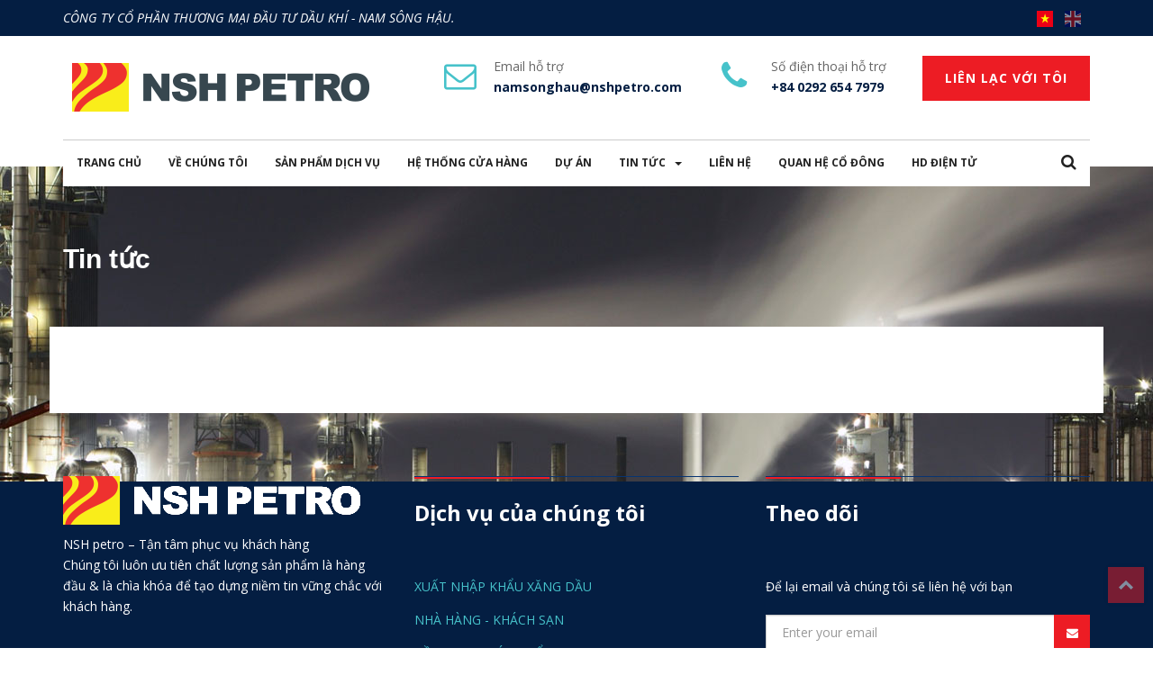

--- FILE ---
content_type: text/html; charset=UTF-8
request_url: https://nshpetro.vn/news/company
body_size: 4693
content:
<!DOCTYPE html>
<html lang="zxx">
<head>
    <!-- Basic Page Needs
    	================================================== -->
    	<meta charset="utf-8">
    	<!--[if IE]><meta http-equiv="x-ua-compatible" content="IE=9" /><![endif]-->
    	<meta name="viewport" content="width=device-width, initial-scale=1">
    	<title>NSH PETRO</title>
    	<meta name="description" content="CÔNG TY CỔ PHẦN THƯƠNG MẠI ĐẦU TƯ DẦU KHÍ. NAM SÔNG HẬU. Công ty hoạt động trong lĩnh vực chính là bán buôn nhiên liệu rắn, lỏng, khí.">
    	<meta name="keywords" content="petro, NSH PETRO">

	<!-- ==============================================
	Favicons
	=============================================== -->
	<link rel="shortcut icon" href="images/favicon.ico">
	<!-- ==============================================
	CSS VENDOR
	=============================================== -->
	<link rel="stylesheet" type="text/css" href="https://nshpetro.vn/css/vendor/bootstrap.min.css?v=3" />
	<link rel="stylesheet" type="text/css" href="https://nshpetro.vn/css/vendor/font-awesome.min.css?v=3">
	<link rel="stylesheet" type="text/css" href="https://nshpetro.vn/css/vendor/owl.carousel.min.css?v=3">
	<link rel="stylesheet" type="text/css" href="https://nshpetro.vn/css/vendor/owl.theme.default.min.css?v=3">
	<link rel="stylesheet" type="text/css" href="https://nshpetro.vn/css/vendor/magnific-popup.css?v=3">
	
    <link rel="stylesheet" type="text/css" href="https://nshpetro.vn/files/assets/icon/flag-icons/css/flag-icon.css">
	<!-- ==============================================
	Custom Stylesheet
	=============================================== -->
	<link rel="stylesheet" type="text/css" href="https://nshpetro.vn/css/style.css?v=3" />
	
	<script type="text/javascript" src="https://nshpetro.vn/js/vendor/modernizr.min.js?v=3"></script>

<link rel="stylesheet" href="https://unpkg.com/swiper/swiper-bundle.css">
	<link rel="stylesheet" href="https://unpkg.com/swiper/swiper-bundle.min.css">
	<!-- 
	<link rel="stylesheet" href="https://unpkg.com/swiper/css/swiper.css?v=3">
	<link rel="stylesheet" href="https://unpkg.com/swiper/css/swiper.min.css?v=3"> -->

</head>

<body>

	<!-- Load page -->
	<div class="animationload">
		<div class="loader"></div>
	</div>
	
	<!-- BACK TO TOP SECTION -->
	<a href="#0" class="cd-top cd-is-visible cd-fade-out">Top</a>

	<!-- HEADER -->
	<div class="header">
		<!-- TOPBAR -->
		<div class="topbar">
			<div class="container">
				<div class="row">
					<div class="col-sm-5 col-md-6">
						<div class="topbar-left">
							<div class="welcome-text hidden-sm">
								CÔNG TY CỔ PHẦN THƯƠNG MẠI ĐẦU TƯ DẦU KHÍ - NAM SÔNG HẬU.
							</div>
						</div>
					</div>
					<div class="col-sm-7 col-md-6">
						<div class="topbar-right">
							<ul class="topbar-sosmed">
								<li style="padding-right: 3px;">
									<a href="https://nshpetro.vn/change-language/vi"><i class="flag flag-icon-background flag-icon-VND" style="width: 18px"></i></a>
								</li>
								<li style="opacity: 0.5">
									<a href="https://nshpetro.vn/change-language/en"><i class="flag flag-icon-background flag-icon-gb" style="width: 18px"></i></a>
								</li>
							</ul>
						</div>
					</div>
				</div>
			</div>
		</div>

		<!-- TOPBAR LOGO SECTION -->
		<div class="topbar-logo">
			<div class="container">
				

				<div class="contact-info">
					<!-- INFO 1 -->
					<div class="box-icon-1 hidden-xs hidden-sm hidden-md">
						<div class="icon">
							<div class="fa fa-envelope-o"></div>
						</div>
						<div class="body-content">
							<div class="heading">Email hỗ trợ</div>
							namsonghau@nshpetro.com
						</div>
					</div>
					<!-- INFO 2 -->
					<div class="box-icon-1 hidden-xs hidden-sm hidden-md">
						<div class="icon">
							<div class="fa fa-phone"></div>
						</div>
						<div class="body-content">
							<div class="heading">Số điện thoại hỗ trợ</div>
							+84 0292 654 7979
						</div>
					</div>
					<!-- INFO 3 -->
					<a href="contact" title="" class="btn btn-cta pull-right">LIÊN LẠC VỚI TÔI</a>

				</div>
			</div>
		</div>

		<!-- NAVBAR SECTION -->
		<div class="navbar navbar-main">

			<div class="container container-nav">
				<div class="rowe">

					<div class="navbar-header">
						<button type="button" class="navbar-toggle" data-toggle="collapse" data-target=".navbar-collapse">
							<span class="icon-bar"></span>
							<span class="icon-bar"></span>
							<span class="icon-bar"></span>
						</button>
						
					</div>

					<a class="navbar-brand" href="https://nshpetro.vn">
						<img src="https://nshpetro.vn/img/logo.png" alt="" />
					</a>

					<nav class="navbar-collapse collapse">
						<ul class="nav navbar-nav navbar-left">
							                                                        							<li class="dropdown">
								<a href="https://nshpetro.vn">TRANG CHỦ</a>
							</li>
                                                                                                                							<li class="dropdown">
								<a href="https://nshpetro.vn/company">VỀ CHÚNG TÔI</a>
							</li>
                                                                                                                							<li class="dropdown">
								<a href="https://nshpetro.vn/services">SẢN PHẨM DỊCH VỤ</a>
							</li>
                                                                                                                							<li class="dropdown">
								<a href="https://nshpetro.vn/list_shops">HỆ THỐNG CỬA HÀNG</a>
							</li>
                                                                                                                							<li class="dropdown">
								<a href="https://nshpetro.vn/project">DỰ ÁN</a>
							</li>
                                                                                                                <li class="dropdown">
                                <a href="company" class="dropdown-toggle" data-toggle="dropdown" data-hover="dropdown" role="button" aria-haspopup="true" aria-expanded="false">TIN TỨC<span class="caret"></span></a>
								<ul class="dropdown-menu">
                                    		                            									<li><a href="http://nshpetro.vn/news/minh-bach-xang-dau">Minh bạch xăng dầu</a></li>
                                    		                            									<li><a href="http://nshpetro.vn/news/thong-cao-bao-chi">Thông cáo báo chí</a></li>
                                    		                            									<li><a href="https://nshpetro.vn/news/tin-tuc-nganh">TIN TỨC NGÀNH</a></li>
                                    		                            									<li><a href="http://nshpetro.vn/press_talks">Tin báo chí</a></li>
                                    								</ul>
                            </li>
                                                                                                                							<li class="dropdown">
								<a href="https://nshpetro.vn/contact">LIÊN HỆ</a>
							</li>
                                                                                                                							<li class="dropdown">
								<a href="https://nshpetro.vn/relations">QUAN HỆ CỔ ĐÔNG</a>
							</li>
                                                                                                                							<li class="dropdown">
								<a href="https://business-sinvoice.viettel.vn/">HD ĐIỆN TỬ</a>
							</li>
                                                        						</ul>

						<ul class="nav navbar-nav navbar-right">
							<li class="dropdown">
								<a href="#" class="dropdown-toggle" data-toggle="dropdown" data-hover="dropdown" role="button" aria-haspopup="true" aria-expanded="false"><i class="fa fa-search"></i></a>
								<ul class="dropdown-menu">
									<li>
										<form class="navbar-form navbar-left" role="search">
											<div class="form-group">
												<input type="text" class="form-control" placeholder="Nhập và nhấn enter">
											</div>
										</form>
									</li>
								</ul>
							</li>
						</ul>

					</nav>

				</div>
			</div>
		</div>
	</div>
                                      <!-- BANNER -->
  <div class="section banner">
    <ul class="slides-container" style="margin:0">
      <li>
        <div style="width:100%;position: relative;">
          <div style="background-image: url(https://nshpetro.vn/images/banner-page.jpg?crc=170481333);background-position: center;position: absolute;top: 0;width: 100%;height: 350px"></div>
          <div class="container" style="padding-top: 75px;position: relative;">
            <p style="padding-top: 10px;font-size: 30px;text-align: left;color: #FFFFFF;font-weight: 700;font-family: open-sans, sans-serif;line-height: 36px;">Tin tức</p>
          </div>
        </div>
      </li>
    </ul>
    
  </div>

  <div class="section">
    <div class="container" style="background-color: #fff;margin-top: 37px;padding-top: 15px">
      <div class="row">
        <div class="col-md-12">
                    <div class="col-md-12">
          
          </div>
        </div>
      </div>
    </div>
  </div> 
	
	<!-- INFO BOX -->
	<!-- <div class="section info overlap-bottom">
		<div class="container">
			<div class="row">
				
				<div class="col-sm-4 col-md-4">
					<div class="box-icon-4">
						<div class="icon"><i class="fa fa-phone"></i></div>
						<div class="body-content">
							<div class="heading">GỌI CHO CHÚNG TÔI</div>
							Office Telephone: +84 0292 6 547979 <br>
							Mobile: +84 0292 6 537979
						</div>
					</div>
				</div>
				<div class="col-sm-4 col-md-4">
					<div class="box-icon-4">
						<div class="icon"><i class="fa fa-map-marker"></i></div>
						<div class="body-content">
							<div class="heading">ĐẾN THĂM CHÚNG TÔI</div>
							Trụ sở chính: Ấp Phú Thạnh, TT Mái Dầm, Huyện Châu Thành, Tỉnh Hậu Giang
						</div>
					</div>
				</div>
				<div class="col-sm-4 col-md-4">
					<div class="box-icon-4">
						<div class="icon"><i class="fa fa-envelope"></i></div>
						<div class="body-content">
							<div class="heading">GỬI TIN NHẮN CHO CHÚNG TÔI</div>
							namsonghau@nshpetro.com
						</div>
					</div>
				</div>
				
			</div>

		</div>
	</div> -->
	<!-- FOOTER SECTION -->
	<div class="footer" style="padding-top: 70px">
		
		<div class="container">
			
			<div class="row">
				<div class="col-sm-4 col-md-4">
					<div class="footer-item">
						<img src="https://nshpetro.vn/img/logo_w.png" alt="logo bottom" class="logo-bottom">
						<p>NSH petro – Tận tâm phục vụ khách hàng <br>
						Chúng tôi luôn ưu tiên chất lượng sản phẩm là hàng đầu &amp; là chìa khóa để tạo dựng niềm tin vững chắc với khách hàng.</p>
						<div class="footer-sosmed">
														<a href="https://www.facebook.com/" target="blank">
								<div class="item">
									<i class="fa fa-facebook"></i>
								</div>
							</a>
														<a href="https://twitter.com/" target="blank">
								<div class="item">
									<i class="fa fa-twitter"></i>
								</div>
							</a>
														<a href="https://www.instagram.com/" target="blank">
								<div class="item">
									<i class="fa fa-instagram"></i>
								</div>
							</a>
													</div>
					</div>
				</div>
				<div class="col-sm-4 col-md-4">
					<div class="footer-item">
						<div class="footer-title">
							Dịch vụ của chúng tôi
						</div>
						<ul class="list">
							<li><a href="#" title="">XUẤT NHẬP KHẨU XĂNG DẦU</a></li>
							<li><a href="#" title="">NHÀ HÀNG - KHÁCH SẠN</a></li>
							<li><a href="#" title="">ĐẦU TƯ & PHÁT TRIỂN</a></li>
							<li><a href="#" title="">NÔNG NGHIỆP & NUÔI TRỒNG THỦY SẢN</a></li>
							<li><a href="#" title="">CỬA HÀNG XĂNG DẦU</a></li>
							<li><a href="#" title="">CHI NHÁNH THÀNH VIÊN</a></li>
						</ul>
					</div>
				</div>
				<div class="col-sm-4 col-md-4">
					<div class="footer-item">
						<div class="footer-title">
							Theo dõi
						</div>
						<p>Để lại email và chúng tôi sẽ liên hệ với bạn</p>
						<form action="https://nshpetro.vn/lienhe_post" method="post" class="footer-subscribe">
                            <input type="hidden" name="_token" value="an40xKdCmk8yxnApSsMxpjRvhTa30Z3Fme1zRs28">							<input type="email" name="email" class="form-control" placeholder="Enter your email">
							<input id="p_submit" type="submit" value="send">
							<label for="p_submit"><i class="fa fa-envelope"></i></label>
						</form>
					</div>
				</div>
			</div>
		</div>

		<div class="fcopy">
			<div class="container">
				<div class="row">
					<div class="col-sm-12 col-md-12">
						<p class="ftex">&copy; 2020 nshpetro</p> 
					</div>
				</div>
			</div>
		</div>

	</div>

	<!-- JS VENDOR -->
	<script type="text/javascript" src="https://nshpetro.vn/js/vendor/jquery.min.js?v=3"></script>
	<script type="text/javascript" src="https://nshpetro.vn/js/vendor/bootstrap.min.js?v=3"></script>
	<script type="text/javascript" src="https://nshpetro.vn/js/vendor/jquery.superslides.js?v=3"></script>
	<script type="text/javascript" src="https://nshpetro.vn/js/vendor/owl.carousel.js?v=3"></script>
	<script type="text/javascript" src="https://nshpetro.vn/js/vendor/bootstrap-hover-dropdown.min.js?v=3"></script>
	<script type="text/javascript" src="https://nshpetro.vn/js/vendor/jquery.magnific-popup.min.js?v=3"></script>
	<script type="text/javascript" src="https://nshpetro.vn/js/vendor/easings.js?v=3"></script>
	<script type="text/javascript" src="https://nshpetro.vn/js/vendor/isotope.pkgd.min.js?v=3"></script>

	<!-- sendmail -->
	<script type="text/javascript" src="https://nshpetro.vn/js/vendor/validator.min.js?v=3"></script>
	<script type="text/javascript" src="https://nshpetro.vn/js/vendor/form-scripts.js?v=3"></script>

	<script type='text/javascript' src='https://maps.google.com/maps/api/js?sensor=false&#038;ver=4.1.5'></script>

	<script type="text/javascript" src="https://nshpetro.vn/js/script.js?v=3"></script>

	<script type="text/javascript" src="https://nshpetro.vn/fancybox/source/jquery.fancybox.pack.js?v=2.1.5"></script>
	<link rel="stylesheet" type="text/css" href="https://nshpetro.vn/fancybox/source/jquery.fancybox.css?v=2.1.5" media="screen" />
	<script type="text/javascript" src="https://nshpetro.vn/fancybox/source/helpers/jquery.fancybox-media.js?v=1.0.6"></script>
	
	<script type="text/javascript">
	    $(document).ready(function() {
	        $('.img_fancybox').fancybox({
	            openEffect  : 'none',
	            closeEffect : 'none'
	        });
	        $('.fancybox-media').fancybox({
	            openEffect  : 'none',
	            closeEffect : 'none',
	            helpers : {
	                media : {}
	            }
	        });
	        
	    });
	</script>

</body>
</html>

--- FILE ---
content_type: text/css
request_url: https://nshpetro.vn/files/assets/icon/flag-icons/css/flag-icon.css
body_size: 4156
content:
.flag-icon-background {
    background-position: 50% center;
    background-repeat: no-repeat;
    background-size: contain;
    display: block;
    float: none;
    height: 25px;
    width: 25px;
    cursor: pointer;
}
.flag-icon {
  background-size: contain;
  background-position: 50%;
  background-repeat: no-repeat;
  position: relative;
  display: inline-block;
  width: 1.33333333em;
  line-height: 1em;
}

/* .flag-wrapper{
  border: 1px solid #10f;
  text-align: center;
  border-radius: 5px;
  margin-bottom: 15px;
} */
/* .flag-wrapper .flag-icon-background{
  text-align: center;
} */
/* .flag .flag-icon-background{
  margin: 0 auto;
} */

.flag-icon:before {
  content: "\00a0";
}


.flag-icon.flag-icon-squared {
  width: 1em;
}
.flag-icon-ad {
  background-image: url(../fonts/ad.svg);
}
.flag-icon-AED {
  background-image: url(../fonts/ae.svg);
}
.flag-icon-ae.flag-icon-squared {
  background-image: url(../fonts/ae.svg);
}
.flag-icon-af {
  background-image: url(../fonts/af.svg);
}
.flag-icon-af.flag-icon-squared {
  background-image: url(../fonts/af.svg);
}
.flag-icon-ag {
  background-image: url(../fonts/ag.svg);
}
.flag-icon-ag.flag-icon-squared {
  background-image: url(../fonts/ag.svg);
}
.flag-icon-ai {
  background-image: url(../fonts/ai.svg);
}
.flag-icon-ai.flag-icon-squared {
  background-image: url(../fonts/ai.svg);
}
.flag-icon-al {
  background-image: url(../fonts/al.svg);
}
.flag-icon-al.flag-icon-squared {
  background-image: url(../fonts/al.svg);
}
.flag-icon-am {
  background-image: url(../fonts/am.svg);
}
.flag-icon-am.flag-icon-squared {
  background-image: url(../fonts/am.svg);
}
.flag-icon-ao {
  background-image: url(../fonts/ao.svg);
}
.flag-icon-ao.flag-icon-squared {
  background-image: url(../fonts/ao.svg);
}
.flag-icon-aq {
  background-image: url(../fonts/aq.svg);
}
.flag-icon-aq.flag-icon-squared {
  background-image: url(../fonts/aq.svg);
}
.flag-icon-ARS {
  background-image: url(../fonts/ar.svg);
}
.flag-icon-ar.flag-icon-squared {
  background-image: url(../fonts/ar.svg);
}
.flag-icon-as {
  background-image: url(../fonts/as.svg);
}
.flag-icon-as.flag-icon-squared {
  background-image: url(../fonts/as.svg);
}
.flag-icon-at {
  background-image: url(../fonts/at.svg);
}
.flag-icon-at.flag-icon-squared {
  background-image: url(../fonts/at.svg);
}
.flag-icon-au {
  background-image: url(../fonts/au.svg);
}
.flag-icon-au.flag-icon-squared {
  background-image: url(../fonts/au.svg);
}
.flag-icon-aw {
  background-image: url(../fonts/aw.svg);
}
.flag-icon-aw.flag-icon-squared {
  background-image: url(../fonts/aw.svg);
}
.flag-icon-ax {
  background-image: url(../fonts/ax.svg);
}
.flag-icon-ax.flag-icon-squared {
  background-image: url(../fonts/ax.svg);
}
.flag-icon-az {
  background-image: url(../fonts/az.svg);
}
.flag-icon-az.flag-icon-squared {
  background-image: url(../fonts/az.svg);
}
.flag-icon-ba {
  background-image: url(../fonts/ba.svg);
}
.flag-icon-ba.flag-icon-squared {
  background-image: url(../fonts/ba.svg);
}
.flag-icon-BBD {
  background-image: url(../fonts/bb.svg);
}
.flag-icon-bb.flag-icon-squared {
  background-image: url(../fonts/bb.svg);
}
.flag-icon-bd {
  background-image: url(../fonts/bd.svg);
}
.flag-icon-bd.flag-icon-squared {
  background-image: url(../fonts/bd.svg);
}
.flag-icon-be {
  background-image: url(../fonts/be.svg);
}
.flag-icon-be.flag-icon-squared {
  background-image: url(../fonts/be.svg);
}
.flag-icon-bf {
  background-image: url(../fonts/bf.svg);
}
.flag-icon-bf.flag-icon-squared {
  background-image: url(../fonts/bf.svg);
}
.flag-icon-BGN {
  background-image: url(../fonts/bg.svg);
}
.flag-icon-bg.flag-icon-squared {
  background-image: url(../fonts/bg.svg);
}
.flag-icon-BHD {
  background-image: url(../fonts/bh.svg);
}
.flag-icon-bh.flag-icon-squared {
  background-image: url(../fonts/bh.svg);
}
.flag-icon-bi {
  background-image: url(../fonts/bi.svg);
}
.flag-icon-bi.flag-icon-squared {
  background-image: url(../fonts/bi.svg);
}
.flag-icon-bj {
  background-image: url(../fonts/bj.svg);
}
.flag-icon-bj.flag-icon-squared {
  background-image: url(../fonts/bj.svg);
}
.flag-icon-bl {
  background-image: url(../fonts/bl.svg);
}
.flag-icon-bl.flag-icon-squared {
  background-image: url(../fonts/bl.svg);
}
.flag-icon-BMD {
  background-image: url(../fonts/bm.svg);
}
.flag-icon-bm.flag-icon-squared {
  background-image: url(../fonts/bm.svg);
}
.flag-icon-BND {
  background-image: url(../fonts/bn.svg);
}
.flag-icon-bn.flag-icon-squared {
  background-image: url(../fonts/bn.svg);
}
.flag-icon-bo {
  background-image: url(../fonts/bo.svg);
}
.flag-icon-bo.flag-icon-squared {
  background-image: url(../fonts/bo.svg);
}
.flag-icon-bq {
  background-image: url(../fonts/bq.svg);
}
.flag-icon-bq.flag-icon-squared {
  background-image: url(../fonts/bq.svg);
}
.flag-icon-BRL.flag-icon-bsflag-icon-bs {
  background-image: url(../fonts/br.svg);
}
.flag-icon-br.flag-icon-squared {
  background-image: url(../fonts/br.svg);
}
.flag-icon-BSD{
  background-image: url(../fonts/bs.svg);
}
.flag-icon-bs.flag-icon-squared {
  background-image: url(../fonts/bs.svg);
}
.flag-icon-bt {
  background-image: url(../fonts/bt.svg);
}
.flag-icon-bt.flag-icon-squared {
  background-image: url(../fonts/bt.svg);
}
.flag-icon-bv {
  background-image: url(../fonts/bv.svg);
}
.flag-icon-bv.flag-icon-squared {
  background-image: url(../fonts/bv.svg);
}
.flag-icon-BWP {
  background-image: url(../fonts/bw.svg);
}
.flag-icon-bw.flag-icon-squared {
  background-image: url(../fonts/bw.svg);
}
.flag-icon-by {
  background-image: url(../fonts/by.svg);
}
.flag-icon-by.flag-icon-squared {
  background-image: url(../fonts/by.svg);
}
.flag-icon-BZD {
  background-image: url(../fonts/bz.svg);
}
.flag-icon-bz.flag-icon-squared {
  background-image: url(../fonts/bz.svg);
}
.flag-icon-CAD {
  background-image: url(../fonts/ca.svg);
}
.flag-icon-ca.flag-icon-squared {
  background-image: url(../fonts/ca.svg);
}
.flag-icon-cc {
  background-image: url(../fonts/cc.svg);
}
.flag-icon-cc.flag-icon-squared {
  background-image: url(../fonts/cc.svg);
}
.flag-icon-cd {
  background-image: url(../fonts/cd.svg);
}
.flag-icon-cd.flag-icon-squared {
  background-image: url(../fonts/cd.svg);
}
.flag-icon-cf {
  background-image: url(../fonts/cf.svg);
}
.flag-icon-cf.flag-icon-squared {
  background-image: url(../fonts/cf.svg);
}
.flag-icon-cg {
  background-image: url(../fonts/cg.svg);
}
.flag-icon-cg.flag-icon-squared {
  background-image: url(../fonts/cg.svg);
}
.flag-icon-CHF {
  background-image: url(../fonts/ch.svg);
}
.flag-icon-ch.flag-icon-squared {
  background-image: url(../fonts/ch.svg);
}
.flag-icon-ci {
  background-image: url(../fonts/ci.svg);
}
.flag-icon-ci.flag-icon-squared {
  background-image: url(../fonts/ci.svg);
}
.flag-icon-ck {
  background-image: url(../fonts/ck.svg);
}
.flag-icon-ck.flag-icon-squared {
  background-image: url(../fonts/ck.svg);
}
.flag-icon-CLP {
  background-image: url(../fonts/cl.svg);
}
.flag-icon-cl.flag-icon-squared {
  background-image: url(../fonts/cl.svg);
}
.flag-icon-cm {
  background-image: url(../fonts/cm.svg);
}
.flag-icon-cm.flag-icon-squared {
  background-image: url(../fonts/cm.svg);
}
.flag-icon-CNY {
  background-image: url(../fonts/cn.svg);
}
.flag-icon-cn.flag-icon-squared {
  background-image: url(../fonts/cn.svg);
}
.flag-icon-COP {
  background-image: url(../fonts/co.svg);
}
.flag-icon-co.flag-icon-squared {
  background-image: url(../fonts/co.svg);
}
.flag-icon-CRC {
  background-image: url(../fonts/cr.svg);
}
.flag-icon-cr.flag-icon-squared {
  background-image: url(../fonts/cr.svg);
}
.flag-icon-cu {
  background-image: url(../fonts/cu.svg);
}
.flag-icon-cu.flag-icon-squared {
  background-image: url(../fonts/cu.svg);
}
.flag-icon-cv {
  background-image: url(../fonts/cv.svg);
}
.flag-icon-cv.flag-icon-squared {
  background-image: url(../fonts/cv.svg);
}
.flag-icon-cw {
  background-image: url(../fonts/cw.svg);
}
.flag-icon-cw.flag-icon-squared {
  background-image: url(../fonts/cw.svg);
}
.flag-icon-cx {
  background-image: url(../fonts/cx.svg);
}
.flag-icon-cx.flag-icon-squared {
  background-image: url(../fonts/cx.svg);
}
.flag-icon-cy {
  background-image: url(../fonts/cy.svg);
}
.flag-icon-cy.flag-icon-squared {
  background-image: url(../fonts/cy.svg);
}
.flag-icon-CZK  {
  background-image: url(../fonts/cz.svg);
}
.flag-icon-cz.flag-icon-squared {
  background-image: url(../fonts/cz.svg);
}
.flag-icon-de {
  background-image: url(../fonts/de.svg);
}
.flag-icon-de.flag-icon-squared {
  background-image: url(../fonts/de.svg);
}
.flag-icon-dj {
  background-image: url(../fonts/dj.svg);
}
.flag-icon-dj.flag-icon-squared {
  background-image: url(../fonts/dj.svg);
}
.flag-icon-DKK {
  background-image: url(../fonts/dk.svg);
}
.flag-icon-dk.flag-icon-squared {
  background-image: url(../fonts/dk.svg);
}
.flag-icon-dm {
  background-image: url(../fonts/dm.svg);
}
.flag-icon-dm.flag-icon-squared {
  background-image: url(../fonts/dm.svg);
}
.flag-icon-DOP {
  background-image: url(../fonts/do.svg);
}
.flag-icon-do.flag-icon-squared {
  background-image: url(../fonts/do.svg);
}
.flag-icon-dz {
  background-image: url(../fonts/dz.svg);
}
.flag-icon-ee
.flag-icon-dz.flag-icon-squared {
  background-image: url(../fonts/dz.svg);
}
.flag-icon-ec {
  background-image: url(../fonts/ec.svg);
}
.flag-icon-ec.flag-icon-squared {
  background-image: url(../fonts/ec.svg);
}
.flag-icon-EEK  {
  background-image: url(../fonts/ee.svg);
}
.flag-icon-ee.flag-icon-squared {
  background-image: url(../fonts/ee.svg);
}
.flag-icon-EGP {
  background-image: url(../fonts/eg.svg);
}
.flag-icon-eg.flag-icon-squared {
  background-image: url(../fonts/eg.svg);
}
.flag-icon-eh {
  background-image: url(../fonts/eh.svg);
}
.flag-icon-eh.flag-icon-squared {
  background-image: url(../fonts/eh.svg);
}
.flag-icon-er {
  background-image: url(../fonts/er.svg);
}
.flag-icon-er.flag-icon-squared {
  background-image: url(../fonts/er.svg);
}
.flag-icon-es {
  background-image: url(../fonts/es.svg);
}
.flag-icon-es.flag-icon-squared {
  background-image: url(../fonts/es.svg);
}
.flag-icon-et {
  background-image: url(../fonts/et.svg);
}
.flag-icon-et.flag-icon-squared {
  background-image: url(../fonts/et.svg);
}
.flag-icon-fi {
  background-image: url(../fonts/fi.svg);
}
.flag-icon-fi.flag-icon-squared {
  background-image: url(../fonts/fi.svg);
}
.flag-icon-FJD {
  background-image: url(../fonts/fj.svg);
}
.flag-icon-fj.flag-icon-squared {
  background-image: url(../fonts/fj.svg);
}
.flag-icon-fk {
  background-image: url(../fonts/fk.svg);
}
.flag-icon-fk.flag-icon-squared {
  background-image: url(../fonts/fk.svg);
}
.flag-icon-fm {
  background-image: url(../fonts/fm.svg);
}
.flag-icon-fm.flag-icon-squared {
  background-image: url(../fonts/fm.svg);
}
.flag-icon-fo {
  background-image: url(../fonts/fo.svg);
}
.flag-icon-fo.flag-icon-squared {
  background-image: url(../fonts/fo.svg);
}
.flag-icon-fr {
  background-image: url(../fonts/fr.svg);
}
.flag-icon-fr.flag-icon-squared {
  background-image: url(../fonts/fr.svg);
}
.flag-icon-ga {
  background-image: url(../fonts/ga.svg);
}
.flag-icon-ga.flag-icon-squared {
  background-image: url(../fonts/ga.svg);
}
.flag-icon-gb {
  background-image: url(../fonts/gb.svg);
}
.flag-icon-gb.flag-icon-squared {
  background-image: url(../fonts/gb.svg);
}
.flag-icon-gd {
  background-image: url(../fonts/gd.svg);
}
.flag-icon-gd.flag-icon-squared {
  background-image: url(../fonts/gd.svg);
}
.flag-icon-ge {
  background-image: url(../fonts/ge.svg);
}
.flag-icon-ge.flag-icon-squared {
  background-image: url(../fonts/ge.svg);
}
.flag-icon-gf {
  background-image: url(../fonts/gf.svg);
}
.flag-icon-gf.flag-icon-squared {
  background-image: url(../fonts/gf.svg);
}
.flag-icon-gg {
  background-image: url(../fonts/gg.svg);
}
.flag-icon-gg.flag-icon-squared {
  background-image: url(../fonts/gg.svg);
}
.flag-icon-gh {
  background-image: url(../fonts/gh.svg);
}
.flag-icon-gh.flag-icon-squared {
  background-image: url(../fonts/gh.svg);
}
.flag-icon-gi {
  background-image: url(../fonts/gi.svg);
}
.flag-icon-gi.flag-icon-squared {
  background-image: url(../fonts/gi.svg);
}
.flag-icon-gl {
  background-image: url(../fonts/gl.svg);
}
.flag-icon-gl.flag-icon-squared {
  background-image: url(../fonts/gl.svg);
}
.flag-icon-GMD {
  background-image: url(../fonts/gm.svg);
}
.flag-icon-gm.flag-icon-squared {
  background-image: url(../fonts/gm.svg);
}
.flag-icon-gn {
  background-image: url(../fonts/gn.svg);
}
.flag-icon-gn.flag-icon-squared {
  background-image: url(../fonts/gn.svg);
}
.flag-icon-gp {
  background-image: url(../fonts/gp.svg);
}
.flag-icon-gp.flag-icon-squared {
  background-image: url(../fonts/gp.svg);
}
.flag-icon-gq {
  background-image: url(../fonts/gq.svg);
}
.flag-icon-gq.flag-icon-squared {
  background-image: url(../fonts/gq.svg);
}
.flag-icon-gr {
  background-image: url(../fonts/gr.svg);
}
.flag-icon-gr.flag-icon-squared {
  background-image: url(../fonts/gr.svg);
}
.flag-icon-gs {
  background-image: url(../fonts/gs.svg);
}
.flag-icon-gs.flag-icon-squared {
  background-image: url(../fonts/gs.svg);
}
.flag-icon-GTQ {
  background-image: url(../fonts/gt.svg);
}
.flag-icon-gt.flag-icon-squared {
  background-image: url(../fonts/gt.svg);
}
.flag-icon-gu {
  background-image: url(../fonts/gu.svg);
}
.flag-icon-gu.flag-icon-squared {
  background-image: url(../fonts/gu.svg);
}
.flag-icon-gw {
  background-image: url(../fonts/gw.svg);
}
.flag-icon-gw.flag-icon-squared {
  background-image: url(../fonts/gw.svg);
}
.flag-icon-gy {
  background-image: url(../fonts/gy.svg);
}
.flag-icon-gy.flag-icon-squared {
  background-image: url(../fonts/gy.svg);
}
.flag-icon-HKD {
  background-image: url(../fonts/hk.svg);
}
.flag-icon-hk.flag-icon-squared {
  background-image: url(../fonts/hk.svg);
}
.flag-icon-AUD {
  background-image: url(../fonts/hm.svg);
}
.flag-icon-hm.flag-icon-squared {
  background-image: url(../fonts/hm.svg);
}
.flag-icon-hn {
  background-image: url(../fonts/hn.svg);
}
.flag-icon-hn.flag-icon-squared {
  background-image: url(../fonts/hn.svg);
}
.flag-icon-HRK {
  background-image: url(../fonts/hr.svg);
}
.flag-icon-hr.flag-icon-squared {
  background-image: url(../fonts/hr.svg);
}
.flag-icon-ht {
  background-image: url(../fonts/ht.svg);
}
.flag-icon-ht.flag-icon-squared {
  background-image: url(../fonts/ht.svg);
}
.flag-icon-HUF  {
  background-image: url(../fonts/hu.svg);
}
.flag-icon-hu.flag-icon-squared {
  background-image: url(../fonts/hu.svg);
}
.flag-icon-IDR {
  background-image: url(../fonts/id.svg);
}
.flag-icon-id.flag-icon-squared {
  background-image: url(../fonts/id.svg);
}
.flag-icon-ie {
  background-image: url(../fonts/ie.svg);
}
.flag-icon-ie.flag-icon-squared {
  background-image: url(../fonts/ie.svg);
}
.flag-icon-ILS {
  background-image: url(../fonts/il.svg);
}
.flag-icon-il.flag-icon-squared {
  background-image: url(../fonts/il.svg);
}
.flag-icon-im {
  background-image: url(../fonts/im.svg);
}
.flag-icon-im.flag-icon-squared {
  background-image: url(../fonts/im.svg);
}
.flag-icon-INR {
  background-image: url(../fonts/in.svg);
}

.flag-icon-io {
  background-image: url(../fonts/io.svg);
}
.flag-icon-io.flag-icon-squared {
  background-image: url(../fonts/io.svg);
}
.flag-icon-iq {
  background-image: url(../fonts/iq.svg);
}
.flag-icon-iq.flag-icon-squared {
  background-image: url(../fonts/iq.svg);
}
.flag-icon-ir {
  background-image: url(../fonts/ir.svg);
}
.flag-icon-ir.flag-icon-squared {
  background-image: url(../fonts/ir.svg);
}
.flag-icon-ISK {
  background-image: url(../fonts/is.svg);
}
.flag-icon-is.flag-icon-squared {
  background-image: url(../fonts/is.svg);
}
.flag-icon-it {
  background-image: url(../fonts/it.svg);
}
.flag-icon-it.flag-icon-squared {
  background-image: url(../fonts/it.svg);
}
.flag-icon-je {
  background-image: url(../fonts/je.svg);
}
.flag-icon-je.flag-icon-squared {
  background-image: url(../fonts/je.svg);
}
.flag-icon-JMD {
  background-image: url(../fonts/jm.svg);
}
.flag-icon-jm.flag-icon-squared {
  background-image: url(../fonts/jm.svg);
}
.flag-icon-JOD {
  background-image: url(../fonts/jo.svg);
}
.flag-icon-jo.flag-icon-squared {
  background-image: url(../fonts/jo.svg);
}
.flag-icon-JPY {
  background-image: url(../fonts/jp.svg);
}
.flag-icon-jp.flag-icon-squared {
  background-image: url(../fonts/jp.svg);
}
.flag-icon-KES {
  background-image: url(../fonts/ke.svg);
}
.flag-icon-ke.flag-icon-squared {
  background-image: url(../fonts/ke.svg);
}
.flag-icon-kg {
  background-image: url(../fonts/kg.svg);
}
.flag-icon-kg.flag-icon-squared {
  background-image: url(../fonts/kg.svg);
}
.flag-icon-kh {
  background-image: url(../fonts/kh.svg);
}
.flag-icon-kh.flag-icon-squared {
  background-image: url(../fonts/kh.svg);
}
.flag-icon-ki {
  background-image: url(../fonts/ki.svg);
}
.flag-icon-ki.flag-icon-squared {
  background-image: url(../fonts/ki.svg);
}
.flag-icon-km {
  background-image: url(../fonts/km.svg);
}
.flag-icon-km.flag-icon-squared {
  background-image: url(../fonts/km.svg);
}
.flag-icon-kn {
  background-image: url(../fonts/kn.svg);
}
.flag-icon-kn.flag-icon-squared {
  background-image: url(../fonts/kn.svg);
}
.flag-icon-kp {
  background-image: url(../fonts/kp.svg);
}
.flag-icon-kp.flag-icon-squared {
  background-image: url(../fonts/kp.svg);
}
.flag-icon-KRW {
  background-image: url(../fonts/kr.svg);
}
.flag-icon-kr.flag-icon-squared {
  background-image: url(../fonts/kr.svg);
}
.flag-icon-KWD {
  background-image: url(../fonts/kw.svg);
}
.flag-icon-kw.flag-icon-squared {
  background-image: url(../fonts/kw.svg);
}
.flag-icon-KYD {
  background-image: url(../fonts/ky.svg);
}
.flag-icon-ky.flag-icon-squared {
  background-image: url(../fonts/ky.svg);
}
.flag-icon-kz {
  background-image: url(../fonts/kz.svg);
}
.flag-icon-kz.flag-icon-squared {
  background-image: url(../fonts/kz.svg);
}
.flag-icon-la {
  background-image: url(../fonts/la.svg);
}
.flag-icon-la.flag-icon-squared {
  background-image: url(../fonts/la.svg);
}
.flag-icon-LBP {
  background-image: url(../fonts/lb.svg);
}
.flag-icon-lb.flag-icon-squared {
  background-image: url(../fonts/lb.svg);
}
.flag-icon-lc {
  background-image: url(../fonts/lc.svg);
}
.flag-icon-lc.flag-icon-squared {
  background-image: url(../fonts/lc.svg);
}
.flag-icon-li {
  background-image: url(../fonts/li.svg);
}
.flag-icon-li.flag-icon-squared {
  background-image: url(../fonts/li.svg);
}
.flag-icon-LKR {
  background-image: url(../fonts/lk.svg);
}
.flag-icon-lk.flag-icon-squared {
  background-image: url(../fonts/lk.svg);
}
.flag-icon-lr {
  background-image: url(../fonts/lr.svg);
}
.flag-icon-lr.flag-icon-squared {
  background-image: url(../fonts/lr.svg);
}
.flag-icon-ls {
  background-image: url(../fonts/ls.svg);
}
.flag-icon-ls.flag-icon-squared {
  background-image: url(../fonts/ls.svg);
}
.flag-icon-LTL {
  background-image: url(../fonts/lt.svg);
}
.flag-icon-lt.flag-icon-squared {
  background-image: url(../fonts/lt.svg);
}
.flag-icon-lu {
  background-image: url(../fonts/lu.svg);
}
.flag-icon-lu.flag-icon-squared {
  background-image: url(../fonts/lu.svg);
}
.flag-icon-LVL {
  background-image: url(../fonts/lv.svg);
}
.flag-icon-lv.flag-icon-squared {
  background-image: url(../fonts/lv.svg);
}
.flag-icon-ly {
  background-image: url(../fonts/ly.svg);
}
.flag-icon-ly.flag-icon-squared {
  background-image: url(../fonts/ly.svg);
}
.flag-icon-MAD {
  background-image: url(../fonts/ma.svg);
}
.flag-icon-ma.flag-icon-squared {
  background-image: url(../fonts/ma.svg);
}
.flag-icon-mc {
  background-image: url(../fonts/mc.svg);
}
.flag-icon-mc.flag-icon-squared {
  background-image: url(../fonts/mc.svg);
}
.flag-icon-md {
  background-image: url(../fonts/md.svg);
}
.flag-icon-md.flag-icon-squared {
  background-image: url(../fonts/md.svg);
}
.flag-icon-me {
  background-image: url(../fonts/me.svg);
}
.flag-icon-me.flag-icon-squared {
  background-image: url(../fonts/me.svg);
}
.flag-icon-mf {
  background-image: url(../fonts/mf.svg);
}
.flag-icon-mf.flag-icon-squared {
  background-image: url(../fonts/mf.svg);
}
.flag-icon-mg {
  background-image: url(../fonts/mg.svg);
}
.flag-icon-mg.flag-icon-squared {
  background-image: url(../fonts/mg.svg);
}
.flag-icon-mh {
  background-image: url(../fonts/mh.svg);
}
.flag-icon-mh.flag-icon-squared {
  background-image: url(../fonts/mh.svg);
}
.flag-icon-MKD {
  background-image: url(../fonts/mk.svg);
}
.flag-icon-mk.flag-icon-squared {
  background-image: url(../fonts/mk.svg);
}
.flag-icon-ml {
  background-image: url(../fonts/ml.svg);
}
.flag-icon-ml.flag-icon-squared {
  background-image: url(../fonts/ml.svg);
}
.flag-icon-mm {
  background-image: url(../fonts/mm.svg);
}
.flag-icon-mm.flag-icon-squared {
  background-image: url(../fonts/mm.svg);
}
.flag-icon-mn {
  background-image: url(../fonts/mn.svg);
}
.flag-icon-mn.flag-icon-squared {
  background-image: url(../fonts/mn.svg);
}
.flag-icon-mo {
  background-image: url(../fonts/mo.svg);
}
.flag-icon-mo.flag-icon-squared {
  background-image: url(../fonts/mo.svg);
}
.flag-icon-mp {
  background-image: url(../fonts/mp.svg);
}
.flag-icon-mp.flag-icon-squared {
  background-image: url(../fonts/mp.svg);
}
.flag-icon-mq {
  background-image: url(../fonts/mq.svg);
}
.flag-icon-mq.flag-icon-squared {
  background-image: url(../fonts/mq.svg);
}
.flag-icon-mr {
  background-image: url(../fonts/mr.svg);
}
.flag-icon-mr.flag-icon-squared {
  background-image: url(../fonts/mr.svg);
}
.flag-icon-ms {
  background-image: url(../fonts/ms.svg);
}
.flag-icon-ms.flag-icon-squared {
  background-image: url(../fonts/ms.svg);
}
.flag-icon-mt {
  background-image: url(../fonts/mt.svg);
}
.flag-icon-mt.flag-icon-squared {
  background-image: url(../fonts/mt.svg);
}
.flag-icon-MUR {
  background-image: url(../fonts/mu.svg);
}
.flag-icon-mu.flag-icon-squared {
  background-image: url(../fonts/mu.svg);
}
.flag-icon-mv {
  background-image: url(../fonts/mv.svg);
}
.flag-icon-mv.flag-icon-squared {
  background-image: url(../fonts/mv.svg);
}
.flag-icon-mw {
  background-image: url(../fonts/mw.svg);
}
.flag-icon-mw.flag-icon-squared {
  background-image: url(../fonts/mw.svg);
}
.flag-icon-MXN {
  background-image: url(../fonts/mx.svg);
}
.flag-icon-mx.flag-icon-squared {
  background-image: url(../fonts/mx.svg);
}
.flag-icon-MYR {
  background-image: url(../fonts/my.svg);
}
.flag-icon-my.flag-icon-squared {
  background-image: url(../fonts/my.svg);
}
.flag-icon-mz {
  background-image: url(../fonts/mz.svg);
}
.flag-icon-mz.flag-icon-squared {
  background-image: url(../fonts/mz.svg);
}
.flag-icon-na {
  background-image: url(../fonts/na.svg);
}
.flag-icon-na.flag-icon-squared {
  background-image: url(../fonts/na.svg);
}
.flag-icon-nc {
  background-image: url(../fonts/nc.svg);
}
.flag-icon-nc.flag-icon-squared {
  background-image: url(../fonts/nc.svg);
}
.flag-icon-ne {
  background-image: url(../fonts/ne.svg);
}
.flag-icon-ne.flag-icon-squared {
  background-image: url(../fonts/ne.svg);
}
.flag-icon-nf {
  background-image: url(../fonts/nf.svg);
}
.flag-icon-nf.flag-icon-squared {
  background-image: url(../fonts/nf.svg);
}
.flag-icon-ng {
  background-image: url(../fonts/ng.svg);
}
.flag-icon-ng.flag-icon-squared {
  background-image: url(../fonts/ng.svg);
}
.flag-icon-ni {
  background-image: url(../fonts/ni.svg);
}
.flag-icon-ni.flag-icon-squared {
  background-image: url(../fonts/ni.svg);
}
.flag-icon-NLG {
  background-image: url(../fonts/nl.svg);
}
.flag-icon-nl.flag-icon-squared {
  background-image: url(../fonts/nl.svg);
}
.flag-icon-NOK {
  background-image: url(../fonts/no.svg);
}
.flag-icon-no.flag-icon-squared {
  background-image: url(../fonts/no.svg);
}
.flag-icon-np {
  background-image: url(../fonts/np.svg);
}
.flag-icon-np.flag-icon-squared {
  background-image: url(../fonts/np.svg);
}
.flag-icon-nr {
  background-image: url(../fonts/nr.svg);
}
.flag-icon-nr.flag-icon-squared {
  background-image: url(../fonts/nr.svg);
}
.flag-icon-nu {
  background-image: url(../fonts/nu.svg);
}
.flag-icon-nu.flag-icon-squared {
  background-image: url(../fonts/nu.svg);
}
.flag-icon-NZD {
  background-image: url(../fonts/nz.svg);
}
.flag-icon-nz.flag-icon-squared {
  background-image: url(../fonts/nz.svg);
}
.flag-icon-OMR {
  background-image: url(../fonts/om.svg);
}
.flag-icon-om.flag-icon-squared {
  background-image: url(../fonts/om.svg);
}
.flag-icon-pa {
  background-image: url(../fonts/pa.svg);
}
.flag-icon-pa.flag-icon-squared {
  background-image: url(../fonts/pa.svg);
}
.flag-icon-PEN {
  background-image: url(../fonts/pe.svg);
}
.flag-icon-pe.flag-icon-squared {
  background-image: url(../fonts/pe.svg);
}
.flag-icon-pf {
  background-image: url(../fonts/pf.svg);
}
.flag-icon-pf.flag-icon-squared {
  background-image: url(../fonts/pf.svg);
}
.flag-icon-PGK {
  background-image: url(../fonts/pg.svg);
}
.flag-icon-pg.flag-icon-squared {
  background-image: url(../fonts/pg.svg);
}
.flag-icon-PHP {
  background-image: url(../fonts/ph.svg);
}
.flag-icon-ph.flag-icon-squared {
  background-image: url(../fonts/ph.svg);
}
.flag-icon-PKR {
  background-image: url(../fonts/pk.svg);
}
.flag-icon-pk.flag-icon-squared {
  background-image: url(../fonts/pk.svg);
}
.flag-icon-PLN {
  background-image: url(../fonts/pl.svg);
}
.flag-icon-pl.flag-icon-squared {
  background-image: url(../fonts/pl.svg);
}
.flag-icon-pm {
  background-image: url(../fonts/pm.svg);
}
.flag-icon-pm.flag-icon-squared {
  background-image: url(../fonts/pm.svg);
}
.flag-icon-pn {
  background-image: url(../fonts/pn.svg);
}
.flag-icon-pn.flag-icon-squared {
  background-image: url(../fonts/pn.svg);
}
.flag-icon-pr {
  background-image: url(../fonts/pr.svg);
}
.flag-icon-pr.flag-icon-squared {
  background-image: url(../fonts/pr.svg);
}
.flag-icon-ps {
  background-image: url(../fonts/ps.svg);
}
.flag-icon-ps.flag-icon-squared {
  background-image: url(../fonts/ps.svg);
}
.flag-icon-pt {
  background-image: url(../fonts/pt.svg);
}
.flag-icon-pt.flag-icon-squared {
  background-image: url(../fonts/pt.svg);
}
.flag-icon-pw {
  background-image: url(../fonts/pw.svg);
}
.flag-icon-pw.flag-icon-squared {
  background-image: url(../fonts/pw.svg);
}
.flag-icon-py {
  background-image: url(../fonts/py.svg);
}
.flag-icon-py.flag-icon-squared {
  background-image: url(../fonts/py.svg);
}
.flag-icon-QAR {
  background-image: url(../fonts/qa.svg);
}
.flag-icon-qa.flag-icon-squared {
  background-image: url(../fonts/qa.svg);
}

.flag-icon-RON {
  background-image: url(../fonts/ro.svg);
}
.flag-icon-ro.flag-icon-squared {
  background-image: url(../fonts/ro.svg);
}
.flag-icon-rs {
  background-image: url(../fonts/rs.svg);
}
.flag-icon-rs.flag-icon-squared {
  background-image: url(../fonts/rs.svg);
}
.flag-icon-RUB {
  background-image: url(../fonts/ru.svg);
}
.flag-icon-ru.flag-icon-squared {
  background-image: url(../fonts/ru.svg);
}
.flag-icon-rw {
  background-image: url(../fonts/rw.svg);
}
.flag-icon-rw.flag-icon-squared {
  background-image: url(../fonts/rw.svg);
}
.flag-icon-SAR {
  background-image: url(../fonts/sa.svg);
}
.flag-icon-sa.flag-icon-squared {
  background-image: url(../fonts/sa.svg);
}
.flag-icon-sb {
  background-image: url(../fonts/sb.svg);
}
.flag-icon-sb.flag-icon-squared {
  background-image: url(../fonts/sb.svg);
}
.flag-icon-sc {
  background-image: url(../fonts/sc.svg);
}
.flag-icon-sc.flag-icon-squared {
  background-image: url(../fonts/sc.svg);
}
.flag-icon-sd {
  background-image: url(../fonts/sd.svg);
}
.flag-icon-sd.flag-icon-squared {
  background-image: url(../fonts/sd.svg);
}
.flag-icon-SEK  {
  background-image: url(../fonts/se.svg);
}
.flag-icon-se.flag-icon-squared {
  background-image: url(../fonts/se.svg);
}
.flag-icon-SGD {
  background-image: url(../fonts/sg.svg);
}
.flag-icon-sg.flag-icon-squared {
  background-image: url(../fonts/sg.svg);
}
.flag-icon-sh {
  background-image: url(../fonts/sh.svg);
}
.flag-icon-sh.flag-icon-squared {
  background-image: url(../fonts/sh.svg);
}
.flag-icon-si {
  background-image: url(../fonts/si.svg);
}
.flag-icon-si.flag-icon-squared {
  background-image: url(../fonts/si.svg);
}
.flag-icon-sj {
  background-image: url(../fonts/sj.svg);
}
.flag-icon-sj.flag-icon-squared {
  background-image: url(../fonts/sj.svg);
}
.flag-icon-sk {
  background-image: url(../fonts/sk.svg);
}
.flag-icon-sk.flag-icon-squared {
  background-image: url(../fonts/sk.svg);
}
.flag-icon-sl {
  background-image: url(../fonts/sl.svg);
}
.flag-icon-sl.flag-icon-squared {
  background-image: url(../fonts/sl.svg);
}
.flag-icon-sm {
  background-image: url(../fonts/sm.svg);
}
.flag-icon-sm.flag-icon-squared {
  background-image: url(../fonts/sm.svg);
}
.flag-icon-sn {
  background-image: url(../fonts/sn.svg);
}
.flag-icon-sn.flag-icon-squared {
  background-image: url(../fonts/sn.svg);
}
.flag-icon-so {
  background-image: url(../fonts/so.svg);
}
.flag-icon-so.flag-icon-squared {
  background-image: url(../fonts/so.svg);
}
.flag-icon-sr {
  background-image: url(../fonts/sr.svg);
}
.flag-icon-sr.flag-icon-squared {
  background-image: url(../fonts/sr.svg);
}
.flag-icon-ss {
  background-image: url(../fonts/ss.svg);
}
.flag-icon-ss.flag-icon-squared {
  background-image: url(../fonts/ss.svg);
}
.flag-icon-st {
  background-image: url(../fonts/st.svg);
}
.flag-icon-st.flag-icon-squared {
  background-image: url(../fonts/st.svg);
}
.flag-icon-sv {
  background-image: url(../fonts/sv.svg);
}
.flag-icon-sv.flag-icon-squared {
  background-image: url(../fonts/sv.svg);
}
.flag-icon-sx {
  background-image: url(../fonts/sx.svg);
}
.flag-icon-sx.flag-icon-squared {
  background-image: url(../fonts/sx.svg);
}
.flag-icon-SYP {
  background-image: url(../fonts/sy.svg);
}
.flag-icon-sy.flag-icon-squared {
  background-image: url(../fonts/sy.svg);
}
.flag-icon-sz {
  background-image: url(../fonts/sz.svg);
}
.flag-icon-sz.flag-icon-squared {
  background-image: url(../fonts/sz.svg);
}
.flag-icon-tc {
  background-image: url(../fonts/tc.svg);
}
.flag-icon-tc.flag-icon-squared {
  background-image: url(../fonts/tc.svg);
}
.flag-icon-td {
  background-image: url(../fonts/td.svg);
}
.flag-icon-td.flag-icon-squared {
  background-image: url(../fonts/td.svg);
}
.flag-icon-tf {
  background-image: url(../fonts/tf.svg);
}
.flag-icon-tf.flag-icon-squared {
  background-image: url(../fonts/tf.svg);
}
.flag-icon-tg {
  background-image: url(../fonts/tg.svg);
}
.flag-icon-tg.flag-icon-squared {
  background-image: url(../fonts/tg.svg);
}
.flag-icon-THB {
  background-image: url(../fonts/th.svg);
}
.flag-icon-th.flag-icon-squared {
  background-image: url(../fonts/th.svg);
}
.flag-icon-tj {
  background-image: url(../fonts/tj.svg);
}
.flag-icon-tj.flag-icon-squared {
  background-image: url(../fonts/tj.svg);
}
.flag-icon-tk {
  background-image: url(../fonts/tk.svg);
}
.flag-icon-tk.flag-icon-squared {
  background-image: url(../fonts/tk.svg);
}
.flag-icon-tl {
  background-image: url(../fonts/tl.svg);
}
.flag-icon-tl.flag-icon-squared {
  background-image: url(../fonts/tl.svg);
}
.flag-icon-tm {
  background-image: url(../fonts/tm.svg);
}
.flag-icon-tm.flag-icon-squared {
  background-image: url(../fonts/tm.svg);
}
.flag-icon-flag-icon-tn {
  background-image: url(../fonts/tn.svg);
}
.flag-icon-tn.flag-icon-squared {
  background-image: url(../fonts/tn.svg);
}
.flag-icon-to {
  background-image: url(../fonts/to.svg);
}
.flag-icon-to.flag-icon-squared {
  background-image: url(../fonts/to.svg);
}
.flag-icon-TRY {
  background-image: url(../fonts/tr.svg);
}
.flag-icon-tr.flag-icon-squared {
  background-image: url(../fonts/tr.svg);
}
.flag-icon-TTD {
  background-image: url(../fonts/tt.svg);
}
.flag-icon-tt.flag-icon-squared {
  background-image: url(../fonts/tt.svg);
}
.flag-icon-tv {
  background-image: url(../fonts/tv.svg);
}
.flag-icon-tv.flag-icon-squared {
  background-image: url(../fonts/tv.svg);
}
.flag-icon-TWD {
  background-image: url(../fonts/tw.svg);
}
.flag-icon-tw.flag-icon-squared {
  background-image: url(../fonts/tw.svg);
}
.flag-icon-tz {
  background-image: url(../fonts/tz.svg);
}
.flag-icon-tz.flag-icon-squared {
  background-image: url(../fonts/tz.svg);
}
.flag-icon-ua {
  background-image: url(../fonts/ua.svg);
}
.flag-icon-ua.flag-icon-squared {
  background-image: url(../fonts/ua.svg);
}
.flag-icon-ug {
  background-image: url(../fonts/ug.svg);
}
.flag-icon-ug.flag-icon-squared {
  background-image: url(../fonts/ug.svg);
}
.flag-icon-um {
  background-image: url(../fonts/um.svg);
}
.flag-icon-um.flag-icon-squared {
  background-image: url(../fonts/um.svg);
}
.flag-icon-USD {
  background-image: url(../fonts/us.svg);
}
.flag-icon-us.flag-icon-squared {
  background-image: url(../fonts/us.svg);
}
.flag-icon-UYU {
  background-image: url(../fonts/uy.svg);
}
.flag-icon-uy.flag-icon-squared {
  background-image: url(../fonts/uy.svg);
}
.flag-icon-uz {
  background-image: url(../fonts/uz.svg);
}
.flag-icon-uz.flag-icon-squared {
  background-image: url(../fonts/uz.svg);
}
.flag-icon-va {
  background-image: url(../fonts/va.svg);
}
.flag-icon-va.flag-icon-squared {
  background-image: url(../fonts/va.svg);
}
.flag-icon-vc {
  background-image: url(../fonts/vc.svg);
}
.flag-icon-vc.flag-icon-squared {
  background-image: url(../fonts/vc.svg);
}
.flag-icon-ve {
  background-image: url(../fonts/ve.svg);
}
.flag-icon-ve.flag-icon-squared {
  background-image: url(../fonts/ve.svg);
}
.flag-icon-vg {
  background-image: url(../fonts/vg.svg);
}
.flag-icon-vg.flag-icon-squared {
  background-image: url(../fonts/vg.svg);
}
.flag-icon-vi {
  background-image: url(../fonts/vi.svg);
}
.flag-icon-vi.flag-icon-squared {
  background-image: url(../fonts/vi.svg);
}
.flag-icon-VND {
  background-image: url(../fonts/vn.svg);
}
.flag-icon-vn.flag-icon-squared {
  background-image: url(../fonts/vn.svg);
}
.flag-icon-vu {
  background-image: url(../fonts/vu.svg);
}
.flag-icon-vu.flag-icon-squared {
  background-image: url(../fonts/vu.svg);
}
.flag-icon-wf {
  background-image: url(../fonts/wf.svg);
}
.flag-icon-wf.flag-icon-squared {
  background-image: url(../fonts/wf.svg);
}
.flag-icon-ws {
  background-image: url(../fonts/ws.svg);
}
.flag-icon-ws.flag-icon-squared {
  background-image: url(../fonts/ws.svg);
}
.flag-icon-ye {
  background-image: url(../fonts/ye.svg);
}
.flag-icon-ye.flag-icon-squared {
  background-image: url(../fonts/ye.svg);
}
.flag-icon-yt {
  background-image: url(../fonts/yt.svg);
}
.flag-icon-yt.flag-icon-squared {
  background-image: url(../fonts/yt.svg);
}
.flag-icon-ZAR {
  background-image: url(../fonts/za.svg);
}
.flag-icon-za.flag-icon-squared {
  background-image: url(../fonts/za.svg);
}
.flag-icon-zm {
  background-image: url(../fonts/zm.svg);
}
.flag-icon-zm.flag-icon-squared {
  background-image: url(../fonts/zm.svg);
}
.flag-icon-zw {
  background-image: url(../fonts/zw.svg);
}
.flag-icon-zw.flag-icon-squared {
  background-image: url(../fonts/zw.svg);
}
.flag-icon-EUR {
  background-image: url(../fonts/eu.svg);
}
.flag-icon-eu.flag-icon-squared {
  background-image: url(../fonts/eu.svg);
}
.flag-icon-un {
  background-image: url(../fonts/un.svg);
}
.flag-icon-un.flag-icon-squared {
  background-image: url(../fonts/un.svg);
}


.icon-list-demo .flag-icon-background{
  /* margin-right: 8px; */
  font-size: 12px;
  text-transform: capitalize;
}

--- FILE ---
content_type: text/css
request_url: https://nshpetro.vn/css/style.css?v=3
body_size: 26566
content:
/*
Template Name: Petro - Industrial HTML Template
Template URI: rudhisasmito.com/demo/petro
Author: Rudhi Sasmito
Author URI: https://www.behance.net/rudhisasmito
Version: 1.0
*/
/**
 * Table of Contents:
 *
 * 1. - NORMALIZE CSS
 * 2. - GLOBAL STYLES
 *      2.1 - General Styles
 *      2.2 - Text Color
 *      2.3 - Anchor
 *      2.4 - Heading and Paragraph
 * 
 * 3. - COMPONENTS
 *      3.1 - Preloader  
 *      3.2 - Buttons  
 *      3.3 - Box Icon 1
 *      3.4 - Box Icon 2
 *      3.5 - Box Image 1
 *      3.6 - Box Image 2
 *      3.7 - Box Image 3
 *      3.8 - BOX TESTIMONY
 *      3.9 - Box Team 2
 *      3.10 - Box Statistic
 *      3.11 - Box History
 *      3.12 - Box Partners
 *      3.13 - Panel Accordion
 *      3.14 - Faq
 *      3.15 - Pricing Table
 *      3.16 - Career Tabs
 *      3.17 - Box News
 * 4. - LOGO & NAVIGATION
 *      4.1 - Topbar 
 *      4.2 - Navbar 
 * 5. - HOME
 *      5.1 - Banner
 *      5.2 - Text Typing
 * 6. - SECTION
 *      6.1 Section - About
 *      6.2 Section - Services
 *      6.3 Section - Projects
 *      6.4 Section - News
 *      6.5 Section - Contact
 *      6.6 Section - Features
 *      6.7 Section - CTA
 *      6.8 Section - Price
 *      6.9 Section - Blog
 *      6.10 Section - Timeline
 *      6.11 Section - Testimonial
 *      6.12 Section - Clients
 *      6.13 Section - Video BG
 *      6.14 Section - Contact and Map
 * 7. - FOOTER 
 * 8. - RESPONSIVE
 * -----------------------------------------------------------------------------
 */
@import url("https://fonts.googleapis.com/css?family=Open+Sans:400,400i, 600,700,800");
.bolder {
  font-weight: 600; }

.cfix, .topbar:after {
  content: '';
  display: block;
  width: 100%;
  clear: both; }

/**
 * 1. - NORMALIZE CSS
 * -----------------------------------------------------------------------------
 */
/* ==========================
NORMALIZE
============================= */
/**
 * Normalizing styles have been helped along thanks to the fine work of
 * Nicolas Gallagher and Jonathan Neal http://necolas.github.com/normalize.css/
 */
html {
  font-family: sans-serif;
  -webkit-text-size-adjust: 100%;
  -ms-text-size-adjust: 100%; }

body {
  margin: 0; }

article,
aside,
details,
figcaption,
figure,
footer,
header,
main,
menu,
nav,
section,
summary {
  display: block; }

audio,
canvas,
progress,
video {
  display: inline-block;
  vertical-align: baseline; }

audio:not([controls]) {
  display: none;
  height: 0; }

[hidden],
template {
  display: none; }

a {
  background-color: transparent; }

abbr[title] {
  border-bottom: 1px dotted; }

b,
strong {
  font-weight: 700; }

small {
  font-size: 80%; }

sub,
sup {
  font-size: 75%;
  line-height: 0;
  position: relative;
  vertical-align: baseline; }

sup {
  top: -0.5em; }

sub {
  bottom: -0.25em; }

img {
  border: 0; }

svg:not(:root) {
  overflow: hidden; }

figure {
  margin: 0; }

hr {
  -webkit-box-sizing: content-box;
  -moz-box-sizing: content-box;
  box-sizing: content-box; }

code,
kbd,
pre,
samp {
  font-size: 1em; }

button,
input,
optgroup,
select,
textarea {
  color: inherit;
  font: inherit;
  margin: 0; }

select {
  text-transform: none; }

button {
  overflow: visible; }

button,
input,
select,
textarea {
  max-width: 100%; }

button,
html input[type="button"],
input[type="reset"],
input[type="submit"] {
  -webkit-appearance: button;
  cursor: pointer; }

button[disabled],
html input[disabled] {
  cursor: default;
  opacity: .5; }

button::-moz-focus-inner,
input::-moz-focus-inner {
  border: 0;
  padding: 0; }

input[type="checkbox"],
input[type="radio"] {
  -webkit-box-sizing: border-box;
  -moz-box-sizing: border-box;
  box-sizing: border-box;
  margin-right: 0.4375em;
  padding: 0; }

input[type="date"]::-webkit-inner-spin-button,
input[type="date"]::-webkit-outer-spin-button,
input[type="time"]::-webkit-inner-spin-button,
input[type="time"]::-webkit-outer-spin-button,
input[type="datetime-local"]::-webkit-inner-spin-button,
input[type="datetime-local"]::-webkit-outer-spin-button,
input[type="week"]::-webkit-inner-spin-button,
input[type="week"]::-webkit-outer-spin-button,
input[type="month"]::-webkit-inner-spin-button,
input[type="month"]::-webkit-outer-spin-button,
input[type="number"]::-webkit-inner-spin-button,
input[type="number"]::-webkit-outer-spin-button {
  height: auto; }

input[type="search"] {
  -webkit-appearance: textfield; }

input[type="search"]::-webkit-search-cancel-button,
input[type="search"]::-webkit-search-decoration {
  -webkit-appearance: none; }

fieldset {
  border: 1px solid #d1d1d1;
  margin: 0 0 1.75em;
  min-width: inherit;
  padding: 0.875em; }

fieldset > :last-child {
  margin-bottom: 0; }

legend {
  border: 0;
  padding: 0; }

textarea {
  overflow: auto;
  vertical-align: top; }

optgroup {
  font-weight: bold; }

/**
 * 2. GLOBAL STYLES
 * -----------------------------------------------------------------------------
 */
/*1.1 GENERAL STYLES*/
body,
button,
input,
select,
textarea {
  color: #222222;
  font-family: "Open Sans", sans-serif;
  font-weight: 400;
  font-size: 14px;
  line-height: 1.7; }

h1,
h2,
.banner-page .title-page,
h3,
.jumbo-heading h2,
.jumbo-heading .banner-page .title-page,
.banner-page .jumbo-heading .title-page,
h4,
.lead,
h5,
.section-subheading,
h6 {
  clear: both;
  font-weight: 700;
  margin: 0;
  text-rendering: optimizeLegibility; }

p {
  margin: 0 0 1.75em; }

dfn,
cite,
em,
i {
  font-style: italic; }

blockquote {
  border: 0 solid #1a1a1a;
  border-left-width: 4px;
  color: #686868;
  font-size: 16px;
  font-style: italic;
  line-height: 1.6;
  margin: 0 0 1.4736842105em;
  overflow: hidden;
  padding: 0 0 0 1.263157895em; }

blockquote,
q {
  quotes: none; }

blockquote:before,
blockquote:after,
q:before,
q:after {
  content: ""; }

blockquote p {
  margin-bottom: 1.4736842105em; }

blockquote cite,
blockquote small {
  color: #1a1a1a;
  display: block;
  font-size: 16px;
  font-size: 1rem;
  line-height: 1.75; }

blockquote cite:before,
blockquote small:before {
  content: "\2014\00a0"; }

blockquote em,
blockquote i,
blockquote cite {
  font-style: normal; }

blockquote strong,
blockquote b {
  font-weight: 400; }

blockquote > :last-child {
  margin-bottom: 0; }

blockquote footer, blockquote small, blockquote .small {
  display: block;
  color: #041e42; }

address {
  font-style: italic;
  margin: 0 0 1.75em; }

code,
kbd,
tt,
var,
samp,
pre {
  font-family: Inconsolata, monospace; }

pre {
  border: 1px solid #d1d1d1;
  font-size: 16px;
  font-size: 1rem;
  line-height: 1.3125;
  margin: 0 0 1.75em;
  max-width: 100%;
  overflow: auto;
  padding: 1.75em;
  white-space: pre;
  white-space: pre-wrap;
  word-wrap: break-word; }

code {
  background-color: #d1d1d1;
  padding: 0.125em 0.25em; }

abbr,
acronym {
  border-bottom: 1px dotted #d1d1d1;
  cursor: help; }

mark,
ins {
  background: #007acc;
  color: #fff;
  padding: 0.125em 0.25em;
  text-decoration: none; }

big {
  font-size: 125%; }

html {
  -webkit-box-sizing: border-box;
  -moz-box-sizing: border-box;
  box-sizing: border-box; }

*,
*:before,
*:after {
  /* Inherit box-sizing to make it easier to change the property for components that leverage other behavior; see http://css-tricks.com/inheriting-box-sizing-probably-slightly-better-best-practice/ */
  -webkit-box-sizing: inherit;
  -moz-box-sizing: inherit;
  box-sizing: inherit; }

body {
  background: #ffffff;
  /* Fallback for when there is no custom background color defined. */ }

hr {
  background-color: #d1d1d1;
  border: 0;
  height: 1px;
  margin: 0 0 1.75em; }

ul,
ol {
  margin: 0 0 1.75em 1.25em;
  padding: 0; }

ul {
  list-style: disc; }

ol {
  list-style: decimal;
  margin-left: 1.5em; }

li > ul,
li > ol {
  margin-bottom: 0; }

dl {
  margin: 0 0 1.75em; }

dt {
  font-weight: 700; }

dd {
  margin: 0 0 1.75em; }

img {
  height: auto;
  /* Make sure images are scaled correctly. */
  max-width: 100%;
  /* Adhere to container width. */
  vertical-align: middle; }

del {
  opacity: 0.8; }

table,
th,
td {
  border: 1px solid #d1d1d1; }

table {
  border-collapse: separate;
  border-spacing: 0;
  border-width: 1px 0 0 1px;
  margin: 0 0 1.75em;
  table-layout: fixed;
  /* Prevents HTML tables from becoming too wide */
  width: 100%; }

caption,
th,
td {
  font-weight: normal;
  text-align: left; }

th {
  border-width: 0 1px 1px 0;
  font-weight: 700; }

td {
  border-width: 0 1px 1px 0; }

th,
td {
  padding: 0.4375em; }

/* Placeholder text color -- selectors need to be separate to work. */
::-webkit-input-placeholder {
  color: #686868;
  font-family: "Open Sans", sans-serif; }

:-moz-placeholder {
  color: #686868;
  font-family: "Open Sans", sans-serif; }

::-moz-placeholder {
  color: #686868;
  font-family: "Open Sans", sans-serif;
  opacity: 1;
  /* Since FF19 lowers the opacity of the placeholder by default */ }

:-ms-input-placeholder {
  color: #686868;
  font-family: "Open Sans", sans-serif; }

html, body {
  width: 100%;
  height: 100%; }

i, cite, em, var, address, dfn {
  font-style: italic; }

.animationload {
  position: fixed;
  top: 0;
  left: 0;
  right: 0;
  bottom: 0;
  z-index: 999999;
  background-color: #fff; }

.loader {
  position: absolute;
  top: 50%;
  left: 50%;
  margin: -100px 0 0 -100px;
  width: 200px;
  height: 200px;
  background-image: url("../img/logo.png");
  background-position: center;
  background-repeat: no-repeat; }

.pos-relative {
  position: relative; }

.navbar-brand {
  padding: 0; }

.section {
  position: relative; }
  .section > .container {
    padding-top: 80px;
    padding-bottom: 80px; }
  .section.overlap {
    /*transform: translateY(-125px);*/
    position: relative;
    z-index: 100;
    margin-top: -125px; }
    .section.overlap > .container {
      background-color: #fff;
      padding-top: 20px; }
  .section.overlap-bottom {
    position: relative;
    z-index: 100;
    margin-bottom: -125px; }
    .section.overlap-bottom > .container {
      background-color: #fff;
      padding-top: 20px;
      padding-bottom: 0; }
  .section.section-border > .container {
    border-bottom: 1px solid #eee; }
  .section.banner {
    padding: 0 0; }
  .section.testimony > .container, .section.page404 > .container {
    padding-top: 50px;
    padding-bottom: 0; }
  .section.cta > .container {
    padding-top: 0;
    padding-bottom: 0; }
  .section.stat-client > .container {
    padding-top: 20px;
    padding-bottom: 20px; }

.bglight {
  background-color: #eff3f6; }

.section-heading {
  font-size: 30px;
  line-height: 1.2em;
  letter-spacing: -.05em;
  font-weight: 800;
  color: #041e42;
  margin-bottom: 20px;
  border-top: 1px solid #dedede;
  padding-top: 20px;
  padding-bottom: 40px;
  position: relative; }
  .section-heading:before {
    content: '';
    border-top: 2px solid #ed1c24;
    position: absolute;
    top: 0;
    left: 0;
    width: 250px; }
  .section-heading.white {
    color: #fff;
    border-color: #627186; }

.section-subheading {
  color: #999999; }

.section-heading-2 {
  font-size: 24px;
  font-weight: 600;
  color: #041e42; }

.section-heading-3 {
  font-size: 1.714em;
  line-height: normal; }

.no-gutter {
  margin-right: 0;
  margin-left: 0; }

.no-gutter > [class^="col-"],
.no-gutter > [class*=" col-"],
.no-gutter[class*='col-'],
.no-gutter[class*=" col-"] {
  padding-right: 0;
  padding-left: 0; }

/* 1.2. TEXT COLOR */
/* 1.3. ANCHOR */
a {
  color: #666666;
  text-decoration: none; }
  a:hover {
    color: #041e42;
    text-decoration: none; }

/* 1.4. HEADING & PARAGRAPH */
p {
  margin: 0 0 20px 0; }

h1,
h2,
.banner-page .title-page,
h3,
.jumbo-heading h2,
.jumbo-heading .banner-page .title-page,
.banner-page .jumbo-heading .title-page,
h4,
.lead,
h5,
.section-subheading {
  font-family: "Open Sans", sans-serif;
  font-weight: 700;
  margin-top: 10px;
  margin-bottom: 20px; }

h1 {
  font-size: 3.571em;
  line-height: normal; }

h2, .banner-page .title-page {
  font-size: 2.857em;
  line-height: normal; }

h3, .jumbo-heading h2, .jumbo-heading .banner-page .title-page, .banner-page .jumbo-heading .title-page {
  font-size: 1.714em;
  line-height: normal; }

h4, .lead {
  font-size: 1.286em;
  line-height: normal; }

h5, .section-subheading {
  font-size: 14px;
  line-height: 22px; }

h6 {
  font-size: 13px; }

strong, b {
  font-weight: 700; }

.lead {
  font-family: "Open Sans", sans-serif;
  font-weight: 500;
  color: #041e42;
  line-height: 1.6; }

ol, ul {
  list-style: initial;
  margin-left: 24px; }
  ol li, ul li {
    margin: 8px 0; }

.title-heading {
  color: #041e42;
  font-size: 36px;
  line-height: 50px; }

blockquote {
  padding: 15px 20px;
  background-color: #f6f6f6;
  margin: 0 0 20px;
  border-left: 5px solid #46c2ca;
  font-style: italic; }

.jumbo-heading {
  color: #041e42;
  font-size: 20px;
  position: relative; }
  .jumbo-heading h2, .jumbo-heading .banner-page .title-page, .banner-page .jumbo-heading .title-page {
    position: relative;
    z-index: 2; }
  .jumbo-heading .fa {
    font-size: 200px;
    position: absolute;
    top: 0;
    left: 0;
    color: #f5f5f5;
    z-index: 1; }

ul.checklist {
  margin: 0; }
  ul.checklist li {
    list-style: none;
    margin: 10px 0 25px 35px; }
    ul.checklist li:before {
      font-family: FontAwesome;
      content: "\f00c";
      font-size: 20px;
      color: #041e42;
      margin-left: -35px;
      margin-right: 15px; }

ul.bull {
  margin: 0 0 20px;
  list-style: none;
  padding: 0; }
  ul.bull li {
    position: relative;
    padding: 0 0 0 26px;
    margin: 0 0 14px;
    line-height: 18px; }
    ul.bull li:before {
      content: "\f105";
      font: normal normal normal 14px/1 FontAwesome;
      position: absolute;
      left: 0;
      top: 2px;
      display: inline-block;
      vertical-align: top;
      font-size: 14px;
      color: #46c2ca; }

ul.circle {
  margin: 0 0 20px;
  list-style: none;
  padding: 0; }
  ul.circle li {
    position: relative;
    padding: 4px 0 4px 20px;
    margin: 0 0 14px;
    line-height: 22px; }
    ul.circle li:before {
      content: "\f10c";
      font: normal normal normal 14px/1 FontAwesome;
      position: absolute;
      left: 0;
      top: 10px;
      display: inline-block;
      vertical-align: top;
      font-size: 7px;
      color: #46c2ca; }

.bgsection {
  background: url(../images/bgoverlay-1.jpg) bottom center no-repeat;
  background-attachment: fixed;
  background-size: cover; }
  .bgsection:before {
    content: '';
    position: absolute;
    top: 0;
    right: 0;
    bottom: 0;
    left: 0;
    background-color: #041e42;
    opacity: .9; }

.grid-services {
  margin-top: 30px;
  margin-bottom: 30px; }

.grid-item {
  margin-top: 30px;
  margin-bottom: 30px; }

.margin-bottom-10 {
  margin-bottom: 10px; }

.margin-bottom-30 {
  margin-bottom: 30px; }

.margin-bottom-50 {
  margin-bottom: 50px; }

.margin-bottom-70 {
  margin-bottom: 70px; }

.margin-bottom-90 {
  margin-bottom: 90px; }

.margin-bottom-100 {
  margin-bottom: 100px; }

.banner-page {
  height: 350px;
  display: block;
  background-color: #000;
  -webkit-background-size: cover;
  -moz-background-size: cover;
  -o-background-size: cover;
  background-size: cover; }
  .banner-page .title-page {
    text-align: left;
    color: #ffffff;
    margin-bottom: 0; }
  .banner-page .breadcrumb {
    padding: 0;
    margin: 0;
    text-align: left;
    background-color: transparent;
    font-size: 18px;
    font-weight: 600; }
    .banner-page .breadcrumb > .active,
    .banner-page .breadcrumb > li + li:before,
    .banner-page .breadcrumb a {
      color: #ffffff; }
      .banner-page .breadcrumb > .active:hover,
      .banner-page .breadcrumb > li + li:before:hover,
      .banner-page .breadcrumb a:hover {
        color: #46c2ca; }

/* 2.5. CATEGORY MENU */
.widget {
  margin-bottom: 50px;
  clear: both; }

.widget-title {
  font-size: 24px;
  font-weight: 700;
  color: #041e42;
  margin-bottom: 30px; }

.category-nav {
  margin-left: 0;
  margin-bottom: 30px;
  padding: 0; }

.category-nav {
  margin-left: 0;
  margin-bottom: 30px;
  padding: 0; }
  .category-nav li {
    list-style: none;
    margin: 0;
    font-weight: 700; }
    .category-nav li a {
      color: #666666;
      display: block;
      padding: 15px 20px;
      margin-bottom: 5px;
      background-color: #eff3f6;
      border-left: 5px solid transparent; }
      .category-nav li a:hover {
        border-color: #ed1c24; }
    .category-nav li.active a {
      border-color: #ed1c24; }

.info-detail dl {
  font-size: 16px; }
.info-detail dt {
  font-weight: 700; }
.info-detail dd {
  margin-bottom: 20px; }

.widget.tags a {
  display: inline-block;
  vertical-align: top;
  padding: 5px 8px 6px;
  font-size: 13px !important;
  color: rgba(34, 34, 34, 0.8);
  border: 1px solid #ccc;
  margin: 0 6px 7px 0;
  text-decoration: none !important;
  text-transform: lowercase;
  -webkit-transition: all .3s ease;
  transition: all .3s ease; }
  .widget.tags a:hover {
    background-color: #ed1c24;
    color: #ffffff;
    border-color: #ed1c24; }

.owl-theme .owl-dots .owl-dot.active span, .owl-theme .owl-dots .owl-dot:hover span {
  background: #041e42; }

/* ==========================
Back To Top Section
============================= */
.cd-top {
  display: inline-block;
  height: 40px;
  width: 40px;
  position: fixed;
  bottom: 50px;
  right: 10px;
  z-index: 999;
  box-shadow: 0 0 10px rgba(0, 0, 0, 0.05);
  overflow: hidden;
  text-indent: 100%;
  white-space: nowrap;
  background: #ed1c24 url("../images/cd-top-arrow.svg") no-repeat center 50%;
  visibility: hidden;
  opacity: 0;
  -webkit-transition: opacity .3s 0s, visibility 0s .3s;
  -moz-transition: opacity .3s 0s, visibility 0s .3s;
  transition: opacity .3s 0s, visibility 0s .3s; }

.cd-top.cd-is-visible, .cd-top.cd-fade-out, .no-touch .cd-top:hover {
  -webkit-transition: opacity .3s 0s, visibility 0s 0s;
  -moz-transition: opacity .3s 0s, visibility 0s 0s;
  transition: opacity .3s 0s, visibility 0s 0s; }

.cd-top.cd-is-visible {
  visibility: visible;
  opacity: 1; }

.cd-top.cd-fade-out {
  opacity: .5; }

.cd-top:hover {
  opacity: 1; }

/**
 * 3. - COMPONENTS
 * -----------------------------------------------------------------------------
 */
/* 2.1. PRELOADER */
.animationload {
  position: fixed;
  top: 0;
  left: 0;
  right: 0;
  bottom: 0;
  z-index: 999999;
  background-color: #fff; }

.loader {
  position: absolute;
  top: 50%;
  left: 50%;
  margin: -100px 0 0 -100px;
  width: 330px;
  height: 200px;
  background-image: url("../img/logo.png");
  background-position: center;
  background-repeat: no-repeat; }

/* 2.2. BUTTONS */
:focus {
  outline: none; }

.btn, .btn-primary, .btn-secondary {
  font-family: "Open Sans", sans-serif;
  font-size: 14px;
  color: #ffffff;
  padding: 15px 35px;
  border: 0;
  font-weight: 600;
  -webkit-border-radius: 3;
  -moz-border-radius: 3;
  -ms-border-radius: 3;
  border-radius: 3; }

.btn-default {
  background-color: #ed1c24;
  color: #ffffff;
  padding: 15px 20px;
  border: 0;
  -webkit-border-radius: 0;
  -moz-border-radius: 0;
  -ms-border-radius: 0;
  border-radius: 0; }

.btn-default:hover {
  background-color: #041e42; }

.btn-cta {
  background-color: #ed1c24;
  color: #ffffff;
  padding: 15px 25px;
  border: 0;
  font-weight: 600;
  letter-spacing: 1px;
  -webkit-border-radius: 0;
  -moz-border-radius: 0;
  -ms-border-radius: 0;
  border-radius: 0; }
  .btn-cta:hover {
    background-color: #46c2ca;
    color: #ffffff; }

.navbar-main .btn-orange-cta:hover {
  background-color: #041e42;
  color: #ffffff; }

.btn-primary {
  background-color: #ed1c24; }
  .btn-primary:hover {
    background-color: #041e42;
    color: #ffffff; }

.btn-secondary {
  background-color: #041e42; }
  .btn-secondary:hover {
    background-color: #ed1c24;
    color: #ffffff; }

.btn-secondary.disabled {
  background-color: #041e42;
  border-color: #041e42; }

.pagination {
  clear: both;
  text-align: left;
  margin-top: 20px; }
  .pagination > li {
    -webkit-border-radius: 0px;
    -moz-border-radius: 0px;
    -ms-border-radius: 0px;
    border-radius: 0px; }
    .pagination > li > a {
      padding: 15px 20px;
      margin-right: 5px;
      margin-bottom: 5px;
      color: #666666;
      display: inline-block;
      border-color: transparent;
      background: #eee;
      border: 0; }
      .pagination > li > a:hover, .pagination > li > a.active {
        background: #041e42;
        color: #fff; }
    .pagination > li:first-child > a, .pagination > li:first-child > span {
      border-top-left-radius: 0;
      border-bottom-left-radius: 0; }
    .pagination > li:last-child > a, .pagination > li:last-child > span {
      border-top-right-radius: 0;
      border-bottom-right-radius: 0; }
  .pagination > .active > a {
    background: #041e42;
    color: #fff; }
  .pagination > .active > a, .pagination > .active > span, .pagination > .active > a:hover, .pagination > .active > span:hover, .pagination > .active > a:focus, .pagination > .active > span:focus {
    background: #041e42;
    color: #fff; }

.btn-sidebar {
  border-radius: 0;
  text-align: left;
  font-size: 16px;
  font-weight: 700; }
  .btn-sidebar .fa {
    margin-right: 10px;
    font-size: 1.4em;
    vertical-align: middle; }

/* 2.3. BOX ICON 1 */
.box-icon-1 {
  margin-bottom: 20px; }
  .box-icon-1 .icon {
    display: inline-block;
    color: #46c2ca;
    font-size: 36px;
    line-height: 43px;
    float: left; }
  .box-icon-1 .body-content {
    margin-left: 55px;
    color: #041e42;
    font-weight: 700; }
    .box-icon-1 .body-content .heading {
      color: #666666;
      font-weight: 400; }

/* 2.4. BOX ICON 2 */
.box-icon-2 {
  margin-bottom: 40px;
  padding: 30px 30px 60px 30px;
  background-color: #eff3f6;
  border: 1px solid #dcdde1;
  min-height: 250px; }
  .box-icon-2 .icon {
    display: inline-block;
    color: #9a9a9a;
    font-size: 36px;
    line-height: 43px;
    margin-bottom: 20px; }
  .box-icon-2 .body-content {
    color: #222222; }
    .box-icon-2 .body-content .heading {
      color: #041e42;
      font-size: 18px;
      margin-bottom: 15px;
      text-transform: uppercase;
      font-weight: 700; }
  .box-icon-2:hover {
    background-color: #46c2ca; }
    .box-icon-2:hover .icon, .box-icon-2:hover .body-content {
      color: #ffffff; }

/* 2.4. BOX ICON 3 */
.box-icon-3 {
  padding: 50px 30px 60px 30px;
  border: 1px solid #dcdde1;
  text-align: center;
  position: relative;
  background-color: #eff3f6;
  min-height: 300px; }
  .box-icon-3 .icon {
    display: inline-block;
    color: #041e42;
    font-size: 50px;
    line-height: 43px;
    margin-bottom: 40px; }
  .box-icon-3 .body-content {
    color: #222222; }
    .box-icon-3 .body-content .heading {
      color: #041e42;
      margin-bottom: 15px;
      text-transform: uppercase;
      font-weight: 700;
      letter-spacing: .2px; }
    .box-icon-3 .body-content .readmore {
      display: block;
      margin-top: 20px;
      font-weight: 700;
      -webkit-transform: translate3d(0px, 25px, 0px);
      transform: translate3d(0px, 25px, 0px);
      -webkit-transition: all 0.4s ease 0s !important;
      transition: all 0.4s ease 0s !important;
      opacity: 0;
      color: #041e42; }
  .box-icon-3:hover {
    background-color: #46c2ca;
    -webkit-box-shadow: 0 10px 18px #eee;
    -moz-box-shadow: 0 10px 18px #eee;
    box-shadow: 0 10px 18px #eee; }
    .box-icon-3:hover .icon {
      color: #ffffff; }
    .box-icon-3:hover .body-content {
      color: #ffffff; }
      .box-icon-3:hover .body-content .readmore {
        opacity: 1;
        -webkit-transform: translate3d(0px, 0px, 0px);
        transform: translate3d(0px, 0px, 0px); }
  .box-icon-3 .line-t {
    position: absolute;
    top: 0;
    left: 0;
    right: 0; }
    .box-icon-3 .line-t:before {
      content: '';
      width: 2px;
      height: 2px;
      display: block;
      position: absolute;
      top: -1px;
      left: -1px;
      background-color: #041e42; }
    .box-icon-3 .line-t:after {
      content: '';
      width: 2px;
      height: 2px;
      display: block;
      position: absolute;
      top: -1px;
      right: -1px;
      background-color: #041e42; }
  .box-icon-3 .line-b {
    position: absolute;
    bottom: 0;
    left: 0;
    right: 0; }
    .box-icon-3 .line-b:before {
      content: '';
      width: 2px;
      height: 2px;
      display: block;
      position: absolute;
      bottom: -1px;
      left: -1px;
      background-color: #041e42; }
    .box-icon-3 .line-b:after {
      content: '';
      width: 2px;
      height: 2px;
      display: block;
      position: absolute;
      bottom: -1px;
      right: -1px;
      background-color: #041e42; }

/* 2.5. BOX ICON 4 */
.box-icon-4 {
  margin-bottom: 20px;
  padding: 30px 30px 30px 30px;
  background-color: #eff3f6;
  border: 1px solid #dcdde1;
  text-align: center;
  height: 145px;
  position: relative;
  overflow: hidden; }
  .box-icon-4 .icon {
    display: inline-block;
    color: rgba(255, 255, 255, 0.2);
    font-size: 100px;
    position: absolute;
    right: -40px;
    bottom: -20px;
    -webkit-transition: all .3s ease;
    -moz-transition: all .3s ease;
    -ms-transition: all .3s ease;
    -o-transition: all .3s ease;
    transition: all .3s ease; }
  .box-icon-4 .body-content {
    color: #222222; }
    .box-icon-4 .body-content .heading {
      color: #041e42;
      font-size: 18px;
      margin-bottom: 15px;
      text-transform: uppercase;
      font-weight: 700; }
  .box-icon-4:hover {
    background-color: #46c2ca; }
    .box-icon-4:hover .icon {
      right: 0; }
    .box-icon-4:hover .body-content {
      color: #ffffff; }

/* 2.5. BOX IMAGE 1 */
.box-image-1 {
  position: relative;
  margin-bottom: 30px; }
  .box-image-1 .image {
    overflow: hidden;
    background-color: #000; }
    .box-image-1 .image img {
      opacity: .9;
      max-width: 100%;
      -webkit-transform: scale(1, 1);
      -ms-transform: scale(1, 1);
      transform: scale(1, 1);
      -webkit-transition-timing-function: ease-in;
      transition-timing-function: ease-in;
      -webkit-transition-duration: 250ms;
      transition-duration: 250ms;
      -webkit-transition: 0.1s all linear;
      transition: 0.1s all linear; }
  .box-image-1:hover .image img {
    opacity: .4;
    -webkit-transform: scale(1.1, 1.1);
    -ms-transform: scale(1.1, 1.1);
    transform: scale(1.1, 1.1);
    box-shadow: none;
    -webkit-transition-timing-function: ease-out;
    transition-timing-function: ease-out;
    -webkit-transition-duration: 250ms;
    transition-duration: 250ms; }
  .box-image-1 .description {
    position: absolute;
    left: 40px;
    bottom: 40px; }
  .box-image-1 .blok-title {
    color: #ffffff;
    font-size: 24px;
    font-weight: 400; }

/* 2.6. BOX IMAGE 2 */
.box-image-2 .image img {
  width: 100%; }
.box-image-2 .blok-title {
  color: #041e42;
  font-size: 24px;
  font-weight: 400;
  margin-top: 30px;
  margin-bottom: 20px; }

/* 2.7. BOX IMAGE 4 */
.box-image-4 {
  position: relative;
  margin-bottom: 30px; }
  .box-image-4 .media {
    overflow: hidden;
    background-color: #041e42;
    position: relative; }
    .box-image-4 .media img {
      opacity: 1;
      max-width: 100%;
      -webkit-transform: scale(1, 1);
      -ms-transform: scale(1, 1);
      transform: scale(1, 1);
      -webkit-transition-timing-function: ease-in;
      transition-timing-function: ease-in;
      -webkit-transition-duration: 250ms;
      transition-duration: 250ms;
      -webkit-transition: 0.1s all linear;
      transition: 0.1s all linear; }
  .box-image-4 .body {
    position: absolute;
    top: 50%;
    left: 50%;
    -webkit-transform: translate(-50%, -50%);
    -ms-transform: translate(-50%, -50%);
    transform: translate(-50%, -50%);
    height: -webkit-calc(100% - 20px);
    height: calc(100% - 20px);
    width: -webkit-calc(100% - 20px);
    width: calc(100% - 20px);
    background-color: rgba(4, 30, 66, 0.4);
    border: solid 10px #46c2ca;
    opacity: 0;
    -webkit-transition: opacity .2s ease-in-out;
    transition: opacity .2s ease-in-out; }
    .box-image-4 .body .content {
      position: absolute;
      width: 80%;
      top: 50%;
      left: 50%;
      -webkit-transform: translate(-50%, -50%);
      -ms-transform: translate(-50%, -50%);
      transform: translate(-50%, -50%);
      text-align: center; }
  .box-image-4 .title {
    color: #ffffff;
    font-size: 18px;
    margin-top: 20px;
    margin-bottom: 10px; }
  .box-image-4 .category {
    color: #ffffff; }
  .box-image-4:hover .media img {
    -webkit-transform: scale(1.1, 1.1);
    -ms-transform: scale(1.1, 1.1);
    transform: scale(1.1, 1.1);
    box-shadow: none;
    -webkit-transition-timing-function: ease-out;
    transition-timing-function: ease-out;
    -webkit-transition-duration: 250ms;
    transition-duration: 250ms; }
  .box-image-4:hover .body {
    opacity: 1; }
  .box-image-4:hover .title {
    -webkit-transform: translateY(0);
    -ms-transform: translateY(0);
    transform: translateY(0); }

/* 2.7. BOX IMAGE 3 */
.box-image-3 {
  position: relative;
  margin-bottom: 40px; }
  .box-image-3 .image {
    overflow: hidden;
    background-color: #041e42;
    position: relative; }
    .box-image-3 .image:before {
      content: '';
      position: absolute;
      background: url(../images/link.gif) center top no-repeat;
      top: 40%;
      left: 50%;
      -webkit-transform: translate(-50%, -50%);
      -ms-transform: translate(-50%, -50%);
      transform: translate(-50%, -50%);
      width: 50px;
      height: 50px;
      text-align: center;
      z-index: 9;
      color: #ffffff;
      font-size: 30px;
      filter: alpha(opacity=0);
      opacity: 0;
      -webkit-transition: all ease .25s;
      transition: all ease .25s; }
    .box-image-3 .image img {
      opacity: 1;
      max-width: 100%;
      -webkit-transform: scale(1, 1);
      -ms-transform: scale(1, 1);
      transform: scale(1, 1);
      -webkit-transition-timing-function: ease-in;
      transition-timing-function: ease-in;
      -webkit-transition-duration: 250ms;
      transition-duration: 250ms;
      -webkit-transition: 0.1s all linear;
      transition: 0.1s all linear; }
  .box-image-3:hover .image img {
    opacity: .2;
    -webkit-transform: scale(1.1, 1.1);
    -ms-transform: scale(1.1, 1.1);
    transform: scale(1.1, 1.1);
    -webkit-transition-timing-function: ease-out;
    transition-timing-function: ease-out;
    -webkit-transition-duration: 250ms;
    transition-duration: 250ms; }
  .box-image-3:hover .image:before {
    top: 50%;
    filter: alpha(opacity=1);
    opacity: 100; }
  .box-image-3 .blok-title {
    text-align: center;
    color: #666666;
    font-size: 18px;
    margin-top: 20px;
    margin-bottom: 20px; }
  .box-image-3:hover .blok-title {
    color: #041e42; }

/* 2.8. BOX IMAGE 4 */
.feature-box-8 {
  position: relative;
  background-color: #041e42;
  color: #ffffff;
  margin-bottom: 30px; }
  .feature-box-8 .media {
    width: 100%;
    margin-bottom: 30px; }
  .feature-box-8 .body {
    position: relative;
    text-align: center;
    padding: 30px 40px 30px; }
    .feature-box-8 .body .icon-holder {
      position: absolute;
      left: 50%;
      top: -30px;
      width: 84px;
      height: 84px;
      line-height: 100px;
      background-color: #041e42;
      color: #ffffff;
      -webkit-border-radius: 50%;
      -moz-border-radius: 50%;
      border-radius: 50%;
      -webkit-box-sizing: border-box;
      -moz-box-sizing: border-box;
      box-sizing: border-box;
      -webkit-transform: translate(-50%, -50%);
      -moz-transform: translate(-50%, -50%);
      transform: translate(-50%, -50%); }
    .feature-box-8 .body .fa {
      font-size: 40px; }
    .feature-box-8 .body .title {
      color: #46c2ca;
      margin-bottom: 10px;
      text-transform: uppercase;
      font-weight: 700;
      letter-spacing: .2px;
      display: inline-block; }
    .feature-box-8 .body .readmore {
      display: block;
      margin-top: 20px;
      font-weight: 700;
      -webkit-transform: translate3d(0px, 25px, 0px);
      transform: translate3d(0px, 25px, 0px);
      -webkit-transition: all 0.4s ease 0s !important;
      transition: all 0.4s ease 0s !important;
      opacity: 0;
      color: #041e42; }
  .feature-box-8:hover {
    background-color: #46c2ca;
    color: #000; }
    .feature-box-8:hover .icon-holder {
      background-color: #46c2ca; }
    .feature-box-8:hover .title {
      color: #041e42; }
    .feature-box-8:hover .readmore {
      opacity: 1;
      -webkit-transform: translate3d(0px, 0px, 0px);
      transform: translate3d(0px, 0px, 0px); }

/* 2.8. BOX TESTIMONY */
.box-testimony {
  position: relative;
  box-sizing: border-box; }
  .box-testimony:before {
    content: "\f10e";
    color: #ed1c24;
    font-family: FontAwesome;
    font-size: 60px;
    float: left;
    line-height: initial; }
  .box-testimony .quote-box {
    margin-left: 80px; }
    .box-testimony .quote-box blockquote {
      font-size: 18px;
      line-height: 32px;
      font-weight: 600;
      padding: 0;
      background-color: transparent;
      margin: 0;
      border-left: 0;
      font-style: italic; }
    .box-testimony .quote-box .quote-name {
      margin-top: 30px;
      font-size: 24px;
      line-height: 34px;
      font-weight: 700;
      color: #041e42; }
      .box-testimony .quote-box .quote-name span {
        font-size: 12px;
        font-style: italic;
        color: #222222;
        font-weight: normal;
        display: block; }

/* TESTIMONIALS 1 */
.testimonial-1 {
  position: relative; }
  .testimonial-1 .media {
    float: left;
    margin: 0 30px 0 0;
    max-width: 255px;
    display: block;
    position: relative;
    background-color: #041e42; }
    .testimonial-1 .media img {
      -webkit-transform: scale(1, 1);
      -ms-transform: scale(1, 1);
      transform: scale(1, 1);
      -webkit-transition: 0.4s all linear;
      transition: 0.4s all linear; }
  .testimonial-1:hover .media img {
    filter: alpha(opacity=30);
    opacity: .3;
    -webkit-transform: scale(1.05, 1.05);
    -ms-transform: scale(1.05, 1.05);
    transform: scale(1.05, 1.05);
    -webkit-transition-timing-function: ease-out;
    transition-timing-function: ease-out;
    -webkit-transition-duration: 250ms;
    transition-duration: 250ms; }
  .testimonial-1 .body {
    overflow: hidden;
    color: #222222; }
  .testimonial-1 .title {
    color: #041e42;
    font-weight: 700;
    font-size: 16px; }
  .testimonial-1 .position {
    color: #a2a2a2; }
  .testimonial-1 .company {
    color: #a2a2a2;
    margin-bottom: 20px; }

/* TESTIMONIALS 2 */
.testimonial-2 {
  position: relative;
  margin-bottom: 30px;
  margin-left: 0;
  margin-bottom: 100px;
  background-color: #041e42; }
  .testimonial-2 .body {
    border: none;
    margin-bottom: 0;
    padding: 30px;
    font-weight: 500;
    color: #fff;
    min-height: 140px; }
  .testimonial-2 .info {
    background-color: #fff;
    display: inline-block;
    padding: 20px 20px;
    margin-top: -40px;
    float: right;
    min-width: 290px;
    border-bottom: 2px solid #041e42;
    height: 90px;
    position: relative;
    z-index: 3; }
    .testimonial-2 .info .media {
      max-width: 60px;
      max-height: 60px;
      float: left; }
    .testimonial-2 .info .info-title {
      margin-left: 80px; }
    .testimonial-2 .info .title {
      color: #041e42;
      font-weight: 700;
      font-size: 16px; }
    .testimonial-2 .info .position {
      color: #a2a2a2; }
    .testimonial-2 .info .company {
      color: #a2a2a2;
      margin-bottom: 20px; }
  .testimonial-2:hover {
    background-color: #46c2ca; }
    .testimonial-2:hover .info {
      border-color: #46c2ca; }

/* TESTIMONIALS 3 */
.testimonial-3 .media {
  text-align: center;
  float: left; }
  .testimonial-3 .media img {
    width: 160px;
    margin-bottom: 25px;
    -webkit-border-radius: 100px;
    -moz-border-radius: 100px;
    -ms-border-radius: 100px;
    border-radius: 100px; }
.testimonial-3 .body {
  padding-left: 200px;
  font-size: 2.7rem;
  line-height: normal; }
.testimonial-3 .title {
  color: #000;
  font-weight: 700;
  font-size: 18px; }
.testimonial-3 .company {
  color: #777;
  margin-bottom: 20px; }
@media (max-width: 768px) {
  .testimonial-3 .media {
    float: none; }
    .testimonial-3 .media img {
      margin: 0 auto;
      margin-bottom: 25px; }
  .testimonial-3 .body {
    padding-left: 0;
    text-align: center; } }

/* 2.9. BOX TEAM 2 */
.box-team {
  border: 1px solid #eee;
  margin-bottom: 30px;
  background-color: #041e42;
  color: #fff; }
  .box-team:hover {
    background-color: #041e42; }
  .box-team:after {
    content: '';
    display: block;
    width: 100%;
    clear: both; }
  .box-team .box-image {
    float: left;
    width: 50%;
    position: relative; }
    .box-team .box-image img {
      display: block;
      width: 100%; }
    .box-team .box-image .sosmed {
      position: absolute;
      bottom: 0;
      left: 0;
      right: 0;
      background-color: rgba(255, 255, 255, 0.6);
      text-align: center;
      padding: 10px 0; }
      .box-team .box-image .sosmed .fa {
        font-size: 18px;
        color: #041e42;
        padding: 0 20px; }
        .box-team .box-image .sosmed .fa:hover {
          color: #46c2ca; }
  .box-team .body-content {
    float: left;
    width: 50%;
    padding: 30px 30px;
    position: relative; }
    .box-team .body-content .people {
      font-size: 24px;
      font-weight: 700;
      margin-bottom: 0; }
    .box-team .body-content .position {
      color: #46c2ca;
      font-size: 12px;
      font-style: italic; }
    .box-team .body-content .excert {
      margin-top: 20px;
      margin-bottom: 35px; }
    .box-team .body-content .phone {
      font-size: 18px; }
      .box-team .body-content .phone .fa {
        font-size: 30px;
        color: #ed1c24;
        margin-right: 10px;
        vertical-align: middle; }
  .box-team:hover {
    background-color: #46c2ca;
    color: #000; }
    .box-team:hover .position {
      color: #041e42; }

/* 2.10. BOX STATISTIC */
.box-statistic {
  text-align: center;
  margin-top: 40px; }
  .box-statistic .icon {
    font-size: 36px;
    color: #ed1c24;
    margin-bottom: 30px; }
  .box-statistic .heading {
    font-size: 36px;
    color: #041e42;
    font-weight: 700;
    margin-bottom: 20px; }
  .box-statistic .subheading {
    font-size: 14px;
    font-weight: 600;
    color: #46c2ca; }

.counter-1 .counter-number {
  display: table-cell;
  vertical-align: middle;
  padding: 20px 0;
  width: 70px;
  padding-right: 14px;
  letter-spacing: -.5px;
  font-weight: 700;
  font-size: 48px;
  color: #46c2ca; }
.counter-1 .counter-title {
  display: table-cell;
  vertical-align: middle;
  padding: 20px 0;
  text-align: left;
  line-height: 18px;
  margin-bottom: 0;
  color: #ffffff; }

/* 2.11. BOX HISTORY */
.box-history .item {
  padding-bottom: 40px; }
  .box-history .item:before {
    content: '';
    position: absolute;
    left: 92px;
    top: 0;
    bottom: 0;
    width: 1px;
    background-color: #eee;
    z-index: -1; }
  .box-history .item .year {
    float: left;
    font-size: 18px;
    font-weight: 700; }
  .box-history .item .year-info {
    position: relative;
    margin-left: 100px; }
    .box-history .item .year-info:before {
      content: '';
      position: absolute;
      left: -30px;
      width: 15px;
      height: 15px;
      background-color: #ed1c24;
      -webkit-border-radius: 30px;
      -moz-border-radius: 30px;
      -ms-border-radius: 30px;
      border-radius: 30px; }
    .box-history .item .year-info .heading {
      font-size: 24px;
      color: #041e42;
      margin-bottom: 20px; }
  .box-history .item:after {
    content: '';
    clear: both;
    display: block; }

.history-2 .timeline__item .media {
  display: table-cell;
  width: 30%; }
  .history-2 .timeline__item .media img {
    margin-bottom: 80px; }
.history-2 .timeline__item .year {
  font-size: 6rem;
  font-weight: 700;
  color: #002e5b;
  letter-spacing: -.04em;
  margin-top: -15px;
  line-height: normal; }
.history-2 .timeline__item .aksen {
  position: relative;
  display: table-cell;
  width: 80px; }
  .history-2 .timeline__item .aksen:before {
    content: '';
    position: absolute;
    left: 50%;
    top: 20px;
    bottom: -5px;
    width: 1px;
    background: #e6e6e6;
    border-radius: 100%;
    -webkit-transform: translateX(-50%);
    transform: translateX(-50%); }
  .history-2 .timeline__item .aksen:after {
    content: '';
    position: absolute;
    left: 50%;
    top: 8px;
    width: 9px;
    height: 9px;
    background: #fde428;
    border-radius: 100%;
    -webkit-transform: translateX(-50%);
    transform: translateX(-50%); }
.history-2 .timeline__item:last-child .aksen:before {
  display: none; }
.history-2 .timeline__item .text {
  display: table-cell;
  padding: 0 0 50px;
  vertical-align: top; }
  .history-2 .timeline__item .text .title {
    font-size: 20px;
    margin: 0 0 16px;
    padding: 0;
    font-weight: 700; }
@media (max-width: 767px) {
  .history-2 .timeline__item .media {
    display: block;
    width: 100%; }
    .history-2 .timeline__item .media img {
      margin-bottom: 20px; }
  .history-2 .timeline__item .aksen {
    display: none; } }

/* 2.12. BOX PARTNERS */
.box-partner {
  margin-top: 30px;
  margin-bottom: 30px; }
  .box-partner .item {
    padding-top: 30px;
    padding-bottom: 30px;
    border-bottom: 1px solid #eee; }
    .box-partner .item .box-image {
      float: left;
      width: 20%;
      font-size: 18px; }
      .box-partner .item .box-image img {
        width: 100%;
        border: 1px solid #eee;
        padding: 20px; }
    .box-partner .item .box-info {
      float: left;
      width: 70%;
      position: relative;
      margin-left: 40px; }
      .box-partner .item .box-info .heading {
        font-size: 24px;
        color: #041e42;
        font-weight: 700;
        margin-bottom: 20px; }
    .box-partner .item:after {
      content: '';
      clear: both;
      display: block; }
  .box-partner .item:last-child {
    border-bottom: 0; }

/* 2.13. PANEL ACCORDION */
.panel-faq.panel-group .panel {
  border-radius: 0px; }
.panel-faq .panel-default {
  border-color: transparent; }
  .panel-faq .panel-default > .panel-heading {
    color: #ffffff;
    background-color: #041e42;
    border-color: #ddd;
    border: 0;
    border-top-left-radius: 0;
    border-top-right-radius: 0;
    padding: 13px 20px;
    position: relative; }
    .panel-faq .panel-default > .panel-heading:before {
      padding: 0 0px 0 20px;
      content: "\002B";
      font-family: Arial;
      font-size: 24px;
      position: absolute;
      top: 10px;
      right: 20px; }
    .panel-faq .panel-default > .panel-heading + .panel-collapse > .panel-body {
      border-top-color: transparent; }
    .panel-faq .panel-default > .panel-heading.active {
      background-color: #eff3f6;
      color: #041e42; }
      .panel-faq .panel-default > .panel-heading.active:before {
        color: #041e42;
        content: "\002D"; }
  .panel-faq .panel-default:hover > .panel-heading {
    color: #46c2ca; }
  .panel-faq .panel-default:hover > .panel-heading.active {
    color: #041e42; }
.panel-faq .panel-title {
  font-size: 16px;
  display: block; }
  .panel-faq .panel-title > a,
  .panel-faq .panel-title > a:active,
  .panel-faq .panel-title > a:focus {
    color: inherit;
    text-decoration: none;
    display: block; }
.panel-faq .panel-body {
  padding: 15px 20px;
  background-color: #eff3f6;
  margin-top: 0; }
  .panel-faq .panel-body p {
    margin: 10px 0; }
.panel-faq .collapse.in {
  display: block;
  visibility: visible; }

/* 2.14. FAQ */
.faq-list {
  margin: 0;
  padding: 0; }
  .faq-list li {
    list-style: none; }
    .faq-list li .fa {
      color: #f00;
      font-size: 14px;
      margin-right: 10px; }
  .faq-list .faq-item-image {
    position: relative;
    width: 100%;
    text-align: center; }
  .faq-list .faq-item-image img {
    display: block; }

.faq-1 .item {
  margin-bottom: 70px; }
  .faq-1 .item .question {
    position: relative;
    padding-left: 40px;
    font-size: 1.714em;
    line-height: normal;
    margin-bottom: 30px; }
    .faq-1 .item .question:before {
      content: "\f059";
      color: #ed1c24;
      font-family: FontAwesome;
      position: absolute;
      left: 0;
      top: 5px; }
  .faq-1 .item .answer {
    position: relative;
    padding-left: 40px;
    margin-bottom: 30px; }
    .faq-1 .item .answer:before {
      content: "\f064";
      color: #46c2ca;
      font-family: FontAwesome;
      position: absolute;
      left: 0;
      top: 5px; }

/* 2.15. PRICING TABLE */
.panel-pricing {
  border-color: #ccc;
  text-align: center;
  margin-bottom: 40px;
  background-color: #f6f6f6;
  border-radius: 0; }
  .panel-pricing.best .price {
    background-color: #46c2ca; }
  .panel-pricing .price {
    padding: 15px 0;
    font-size: 80px;
    background-color: #041e42;
    font-size: 36px;
    color: #fff;
    font-weight: 700; }
    .panel-pricing .price sup {
      font-size: 18px;
      margin-right: 5px;
      top: -.6em;
      font-weight: 400; }
    .panel-pricing .price small {
      font-size: 14px;
      margin-left: 0px; }
  .panel-pricing h3, .panel-pricing .jumbo-heading h2, .jumbo-heading .panel-pricing h2, .panel-pricing .jumbo-heading .banner-page .title-page, .jumbo-heading .banner-page .panel-pricing .title-page, .panel-pricing .banner-page .jumbo-heading .title-page, .banner-page .jumbo-heading .panel-pricing .title-page {
    font-size: 24px;
    line-height: 34px;
    font-weight: 700;
    padding-top: 10px; }
  .panel-pricing > .panel-heading {
    color: #666666;
    border-color: #eee;
    padding: 0px 0px; }
  .panel-pricing .table > tbody > tr > td, .panel-pricing .table > tfoot > tr > td {
    padding: 12px 0;
    vertical-align: top;
    border-top: none; }
  .panel-pricing .table {
    margin-bottom: 0; }
  .panel-pricing .panel-body {
    padding: 10px;
    text-align: center; }
    .panel-pricing .panel-body table,
    .panel-pricing .panel-body th,
    .panel-pricing .panel-body td {
      border: 0;
      text-align: center; }
  .panel-pricing .panel-footer {
    padding: 30px 0;
    border-top: 0; }

/* 2.16. CAREER TABS */
.career-tabs > ul {
  margin-left: 0px; }
.career-tabs .nav-tabs {
  border-bottom: 0; }
  .career-tabs .nav-tabs > li {
    float: left;
    margin-bottom: 0;
    width: 25%;
    background: #041e42;
    text-align: center; }
    .career-tabs .nav-tabs > li > a {
      padding: 20px 0;
      color: #ffffff;
      margin-right: 0;
      border-radius: 0;
      font-weight: 700; }
      .career-tabs .nav-tabs > li > a:hover {
        background-color: #46c2ca; }
    .career-tabs .nav-tabs > li.active > a, .career-tabs .nav-tabs > li.active > a:hover, .career-tabs .nav-tabs > li.active > a:focus {
      color: #041e42;
      cursor: default;
      background-color: #eff3f6; }
.career-tabs .tab-content {
  padding: 20px 30px;
  border: 1px solid #eee;
  background-color: #eff3f6; }

/* 3.17. BOX NEWS */
.box-news-1 {
  position: relative;
  margin-bottom: 30px; }
  .box-news-1 .media {
    width: 100%;
    margin-bottom: 20px;
    position: relative;
    z-index: 1;
    overflow: hidden;
    background-color: #041e42; }
    .box-news-1 .media img {
      -webkit-transition: 0.4s all linear;
      transition: 0.4s all linear; }
    .box-news-1 .media:before {
      content: "\f0c1";
      font-family: FontAwesome;
      position: absolute;
      top: 40%;
      left: 50%;
      -webkit-transform: translate(-50%, -50%);
      -ms-transform: translate(-50%, -50%);
      transform: translate(-50%, -50%);
      width: 50px;
      height: 50px;
      text-align: center;
      z-index: 9;
      color: #ffffff;
      font-size: 30px;
      filter: alpha(opacity=0);
      opacity: 0;
      -webkit-transition: all ease .25s;
      transition: all ease .25s; }
  .box-news-1 .body {
    position: relative;
    padding-bottom: 20px;
    border-bottom: 1px solid #ccc; }
    .box-news-1 .body:before {
      background-color: #ed1c24;
      position: absolute;
      display: block;
      content: "";
      width: 100%;
      height: 2px;
      left: 0;
      bottom: 0;
      -webkit-transform-origin: left top;
      -moz-transform-origin: left top;
      -ms-transform-origin: left top;
      -o-transform-origin: left top;
      transform-origin: left top;
      -webkit-transform: scale(0, 1);
      -moz-transform: scale(0, 1);
      -ms-transform: scale(0, 1);
      -o-transform: scale(0, 1);
      transform: scale(0, 1);
      -webkit-transition: transform 0.4s cubic-bezier(1, 0, 0, 1);
      -moz-transition: transform 0.4s cubic-bezier(1, 0, 0, 1);
      -o-transition: transform 0.4s cubic-bezier(1, 0, 0, 1);
      transition: transform 0.4s cubic-bezier(1, 0, 0, 1); }
    .box-news-1 .body .title {
      font-weight: 700; }
      .box-news-1 .body .title a {
        color: #041e42; }
        .box-news-1 .body .title a:hover {
          color: #ed1c24; }
    .box-news-1 .body .meta {
      color: #6f6f6f;
      font-size: 13px;
      margin-top: 5px; }
      .box-news-1 .body .meta span {
        display: inline-table;
        margin-right: 20px; }
      .box-news-1 .body .meta .fa {
        color: #46c2ca; }
  .box-news-1:hover .body:before {
    -webkit-transform: scale(1, 1);
    -moz-transform: scale(1, 1);
    -ms-transform: scale(1, 1);
    -o-transform: scale(1, 1);
    transform: scale(1, 1); }
  .box-news-1:hover .media img {
    filter: alpha(opacity=80);
    opacity: .4;
    -webkit-transform: scale(1.05, 1.05);
    -moz-transform: scale(1.05, 1.05);
    -ms-transform: scale(1.05, 1.05);
    -o-transform: scale(1.05, 1.05);
    transform: scale(1.05, 1.05);
    -webkit-transition-timing-function: ease-out;
    transition-timing-function: ease-out;
    -webkit-transition-duration: 250ms;
    transition-duration: 250ms; }
  .box-news-1:hover .media:before {
    top: 50%;
    filter: alpha(opacity=1);
    opacity: 100; }

/* 3.17. BOX NEWS */
.box-news-2 {
  position: relative;
  margin-bottom: 40px; }
  .box-news-2 .image {
    overflow: hidden;
    background-color: #041e42;
    position: relative; }
    .box-news-2 .image img {
      opacity: 1;
      max-width: 100%;
      -webkit-transform: scale(1, 1);
      -ms-transform: scale(1, 1);
      transform: scale(1, 1);
      -webkit-transition-timing-function: ease-in;
      transition-timing-function: ease-in;
      -webkit-transition-duration: 250ms;
      transition-duration: 250ms;
      -webkit-transition: 0.1s all linear;
      transition: 0.1s all linear; }
    .box-news-2 .image:before {
      content: '';
      position: absolute;
      background: url(../images/link.gif) center top no-repeat;
      top: 40%;
      left: 50%;
      -webkit-transform: translate(-50%, -50%);
      -ms-transform: translate(-50%, -50%);
      transform: translate(-50%, -50%);
      width: 50px;
      height: 50px;
      text-align: center;
      z-index: 9;
      color: #ffffff;
      font-size: 30px;
      filter: alpha(opacity=0);
      opacity: 0;
      -webkit-transition: all ease .25s;
      transition: all ease .25s; }
  .box-news-2:hover .image img {
    opacity: .2;
    -webkit-transform: scale(1.1, 1.1);
    -ms-transform: scale(1.1, 1.1);
    transform: scale(1.1, 1.1);
    -webkit-transition-timing-function: ease-out;
    transition-timing-function: ease-out;
    -webkit-transition-duration: 250ms;
    transition-duration: 250ms; }
  .box-news-2:hover .image:before {
    top: 50%;
    filter: alpha(opacity=1);
    opacity: 100; }
  .box-news-2 .meta-date {
    margin-top: 10px;
    color: #041e42;
    font-size: 12px;
    font-style: italic; }
  .box-news-2 .blok-title {
    color: #666666;
    font-size: 18px;
    margin-top: 5px;
    margin-bottom: 20px;
    height: 50px;
    overflow: hidden; }
    .box-news-2 .blok-title a:hover {
      color: #ed1c24; }

/* 2.18. LIST NEWS */
.meta-blog, .list-news .news-item .meta, .single-news .meta {
  margin-bottom: 20px; }
  .meta-blog:after, .list-news .news-item .meta:after, .single-news .meta:after {
    clear: both;
    content: " ";
    display: table; }
  .meta-blog > div, .list-news .news-item .meta > div, .single-news .meta > div {
    float: left;
    font-size: 13px;
    line-height: normal; }
    .meta-blog > div:last-child, .list-news .news-item .meta > div:last-child, .single-news .meta > div:last-child {
      text-align: right;
      float: right; }
    .meta-blog > div i, .list-news .news-item .meta > div i, .single-news .meta > div i {
      color: #46c2ca; }
  .meta-blog .meta-author, .list-news .news-item .meta .meta-author, .single-news .meta .meta-author,
  .meta-blog .meta-category,
  .list-news .news-item .meta .meta-category,
  .single-news .meta .meta-category {
    margin: 0 0 10px 20px;
    padding: 0 0 0 21px; }
  @media (max-width: 768px) {
    .meta-blog > div, .list-news .news-item .meta > div, .single-news .meta > div {
      display: block;
      float: none;
      margin-bottom: 10px; }
      .meta-blog > div:last-child, .list-news .news-item .meta > div:last-child, .single-news .meta > div:last-child {
        text-align: left;
        float: none; }
    .meta-blog .meta-author, .list-news .news-item .meta .meta-author, .single-news .meta .meta-author,
    .meta-blog .meta-category,
    .list-news .news-item .meta .meta-category,
    .single-news .meta .meta-category {
      margin-left: 0;
      padding-left: 0; } }

.list-news {
  width: 98%; }
  .list-news .news-item {
    margin-bottom: 70px;
    padding-right: 15px;
    padding-left: 15px;
    /*.meta-date{
       	margin-top: 10px;
       	color: $blue_1;
       	font-size: 12px;
       	font-style: italic;
    }
    .meta-author{
    	color: $blue_1;
    	font-style: italic;
    	font-size: 12px;
    	margin-bottom: 20px;
    }*/ }
    .list-news .news-item .image {
      position: relative;
      overflow: hidden;
      background-color: #041e42; }
      .list-news .news-item .image:before {
        content: "\f0c1";
        font-family: FontAwesome;
        position: absolute;
        top: 40%;
        left: 50%;
        -webkit-transform: translate(-50%, -50%);
        -ms-transform: translate(-50%, -50%);
        transform: translate(-50%, -50%);
        width: 50px;
        height: 50px;
        text-align: center;
        z-index: 9;
        color: #ffffff;
        font-size: 30px;
        filter: alpha(opacity=0);
        opacity: 0;
        -webkit-transition: all ease .25s;
        transition: all ease .25s; }
      .list-news .news-item .image img {
        opacity: 1;
        max-width: 100%;
        -webkit-transform: scale(1, 1);
        -ms-transform: scale(1, 1);
        transform: scale(1, 1);
        -webkit-transition-timing-function: ease-in;
        transition-timing-function: ease-in;
        -webkit-transition-duration: 250ms;
        transition-duration: 250ms;
        -webkit-transition: 0.1s all linear;
        transition: 0.1s all linear; }
      .list-news .news-item .image .meta-date {
        position: absolute;
        bottom: 40px;
        left: 0;
        width: 70px;
        height: 70px;
        border-top-right-radius: 50%;
        border-bottom-right-radius: 50%;
        background-color: #ed1c24;
        font-size: 26px;
        font-weight: 600;
        color: #fff;
        text-align: center;
        padding-top: 13px;
        z-index: 1; }
        .list-news .news-item .image .meta-date span {
          font-size: 14px;
          display: block; }
    .list-news .news-item:hover .image img {
      opacity: .2;
      -webkit-transform: scale(1.1, 1.1);
      -ms-transform: scale(1.1, 1.1);
      transform: scale(1.1, 1.1);
      -webkit-transition-timing-function: ease-out;
      transition-timing-function: ease-out;
      -webkit-transition-duration: 250ms;
      transition-duration: 250ms; }
    .list-news .news-item:hover .image:before {
      top: 50%;
      filter: alpha(opacity=1);
      opacity: 100; }
    .list-news .news-item .blok-title {
      font-size: 24px;
      margin-top: 5px;
      margin-top: 20px;
      margin-bottom: 10px;
      font-weight: 700; }
      .list-news .news-item .blok-title a {
        color: #041e42; }
        .list-news .news-item .blok-title a:hover {
          color: #ed1c24; }

@media (max-width: 1024px) {
  .list-news {
    width: initial; } }
/**
 * 4. - LOGO & NAVIGATION
 * -----------------------------------------------------------------------------
 */
/* 4.1 - TOPBAR */
.topbar {
  background-color: #041e42;
  padding: 0 0;
  height: 40px; }
  .topbar .topbar-left .welcome-text {
    font-style: italic;
    color: #ffffff;
    padding: 8px 0; }
  .topbar .topbar-right {
    text-align: right; }
    .topbar .topbar-right .topbar-menu {
      display: inline-table;
      margin-bottom: 0;
      vertical-align: top; }
      .topbar .topbar-right .topbar-menu li {
        list-style: none;
        float: left;
        color: #ffffff;
        padding: 0 10px;
        font-size: 12px; }
        .topbar .topbar-right .topbar-menu li a {
          color: #ffffff; }
          .topbar .topbar-right .topbar-menu li a:hover {
            color: #46c2ca; }
    .topbar .topbar-right .topbar-sosmed {
      display: inline-table;
      margin-bottom: 0; }
      .topbar .topbar-right .topbar-sosmed li {
        list-style: none;
        float: left;
        font-size: 16px;
        padding: 0 10px; }
        .topbar .topbar-right .topbar-sosmed li a {
          color: #ffffff; }
          .topbar .topbar-right .topbar-sosmed li a:hover {
            color: #46c2ca; }

.topbar-logo {
  background-color: #ffffff;
  padding: 5px 0; }

.contact-info {
  float: right;
  margin-top: 15px; }
  .contact-info > div {
    display: inline-table;
    margin-right: 40px; }

.navbar-toggle .icon-bar {
  background: #041e42; }

.navbar-toggle {
  float: left; }

/* 4.2 - NAVBAR */
.rowe {
  background-color: #ffffff;
  border-top: 1px solid #ccc; }

.navbar-main {
  background-color: transparent;
  border-radius: 0;
  margin-bottom: 0;
  border: 0;
  position: relative;
  z-index: 3;
  bottom: -22px;
  -webkit-transition: padding .2s ease-in-out;
  transition: padding .2s ease-in-out;
  /*@include translateY(22px);*/ }
  .navbar-main > .container {
    position: relative; }
  .navbar-main.stiky {
    background-color: #ffffff;
    position: fixed;
    top: 0;
    right: 0;
    left: 0;
    z-index: 1030;
    padding-top: 40px;
    bottom: auto;
    -webkit-box-shadow: 0 1px 2px rgba(0, 0, 0, 0.2);
    box-shadow: 0 1px 2px rgba(0, 0, 0, 0.2);
    -webkit-transform: translateY(-40px);
    -moz-transform: translateY(-40px);
    -ms-transform: translateY(-40px);
    -o-transform: translateY(-40px);
    transform: translateY(-40px);
    -webkit-animation-duration: .3s;
    animation-duration: .3s;
    -webkit-animation-fill-mode: both;
    animation-fill-mode: both;
    bottom: initial; }
  .navbar-main .navbar-brand {
    position: absolute;
    left: 40px;
    top: -85px; }
  .navbar-main .navbar-collapse {
    padding-right: 0;
    padding-left: 0; }
  .navbar-main ol, .navbar-main li {
    margin: 0 0;
    font-size: 12px;
    font-weight: 700; }
  .navbar-main .nav > li > a {
    color: #222222; }
  .navbar-main .nav > li.active > a,
  .navbar-main .nav > li > a:hover,
  .navbar-main .nav > li > a:focus {
    color: #46c2ca;
    background-color: transparent; }
  .navbar-main .nav .open > a, .navbar-main .nav .open > a:hover, .navbar-main .nav .open > a:focus {
    background-color: transparent;
    border-color: transparent;
    color: #ed1c24; }
  .navbar-main .caret {
    margin-left: 10px; }
  .navbar-main .nav.navbar-right > li {
    margin-right: 15px; }
  .navbar-main .fa {
    font-size: 18px; }
  .navbar-main .dropdown-menu {
    background-color: #041e42;
    min-width: 180px;
    color: #ffffff;
    padding: 0;
    border: 0;
    border-radius: 0; }
    .navbar-main .dropdown-menu > li {
      text-transform: uppercase;
      border-bottom: 1px solid #073472; }
      .navbar-main .dropdown-menu > li a {
        padding: 10px 20px;
        color: #ffffff; }
        .navbar-main .dropdown-menu > li a:hover {
          background-color: #46c2ca;
          color: #041e42; }

/**
 * 5. - HOME
 * -----------------------------------------------------------------------------
 */
/* 5.1 - HERO */
.banner {
  position: relative;
  padding: 0 0; }
  .banner .overlay-bg {
    position: absolute;
    top: 0;
    right: 0;
    bottom: 0;
    left: 0;
    background-color: rgba(0, 0, 0, 0.3);
    z-index: -1; }
  .banner ol li, .banner ul li {
    margin: 0; }
  .banner .btn-primary:hover, .banner .btn-secondary:hover {
    background-color: #46c2ca; }

.slides-navigation {
  margin: 0 auto;
  position: absolute;
  z-index: 3;
  bottom: 46%;
  width: 100%; }

.slides-navigation.center {
  margin: 0 auto;
  position: absolute;
  z-index: 3;
  bottom: 25%;
  width: 100%;
  text-align: center;
  -webkit-transform: translateX(-7px);
  -ms-transform: translateX(-7px);
  transform: translateX(-7px); }

.slides-navigation .container {
  position: relative; }

.slides-navigation a {
  position: absolute;
  display: block; }

.slides-navigation.center a {
  position: relative;
  display: inline-table;
  text-align: center; }

/*.slides-navigation {
  bottom: 20%;
}*/
.slides-navigation a {
  color: #ffffff;
  font-size: 14px;
  margin: 5px;
  background: transparent;
  display: inline-block;
  -webkit-border-radius: 0;
  -moz-border-radius: 0;
  -ms-border-radius: 0;
  border-radius: 0;
  width: 40px;
  height: 40px;
  border: 3px solid #ffffff;
  padding-top: 7px;
  text-align: center; }
  .slides-navigation a:hover {
    color: #46c2ca;
    border-color: #46c2ca;
    text-decoration: none; }
  .slides-navigation a.prev {
    left: -60px; }
  .slides-navigation a.next {
    right: -60px; }

.slides-navigation.center a.next {
  left: 0;
  right: 0; }

.slides-navigation.center a.prev {
  left: 0; }

/* 5.2 - Text Typing */
.wrap-caption {
  padding-top: 10%;
  color: #ffffff;
  width: 50%; }
  .wrap-caption.center {
    width: 80%;
    margin: 0 auto;
    text-align: center; }
  .wrap-caption .excerpt {
    margin-bottom: 50px;
    font-size: 18px; }
  .wrap-caption .btn, .wrap-caption .btn-primary, .wrap-caption .btn-secondary {
    margin-right: 15px; }

/**
 * 6. - SECTION
 * -----------------------------------------------------------------------------
 */
/* 6.1 - About */
.banner-page.about {
  background: url("../images/banner-page.jpg") bottom center no-repeat;
  background-attachment: fixed;
  background-size: cover; }

.director-image {
  position: relative;
  margin-bottom: 60px; }
  .director-image .director-image-title {
    background-color: #46c2ca;
    letter-spacing: -.6px;
    color: #fff;
    text-align: right;
    padding: 10px 30px;
    position: absolute;
    left: 0;
    bottom: 0; }
  .director-image:after {
    position: absolute;
    height: 40px;
    background-color: #46c2ca;
    left: 0;
    bottom: -40px;
    right: 40px; }

.director-title {
  font-size: 28px;
  font-weight: 400;
  margin-bottom: 0; }

.director-position {
  font-size: 14px;
  color: #041e42;
  text-transform: uppercase;
  font-weight: 600; }

.bos-quote {
  padding: 20px;
  background-color: #ffffff;
  border: 4px solid #dcdde1; }
  .bos-quote .bos-photo {
    float: left;
    width: 100px; }
    .bos-quote .bos-photo img {
      display: block; }
  .bos-quote .bos-text {
    margin-left: 120px; }
  .bos-quote:after {
    content: '';
    clear: both;
    display: inline-table; }

.box-vision {
  border-left: 10px solid #041e42;
  padding: 15px 30px;
  font-size: 20px;
  line-height: normal;
  background-color: #eff3f6;
  color: #041e42;
  margin-bottom: 60px;
  font-weight: 400;
  font-style: italic; }

dl.hiw {
  width: 100%; }
  dl.hiw dt {
    width: 30px;
    float: left; }
    dl.hiw dt .fa {
      font-size: 24px;
      color: #041e42; }
  dl.hiw dd {
    margin-left: 60px;
    margin-bottom: 40px; }
    dl.hiw dd h4, dl.hiw dd .lead {
      clear: none; }

.vidimg {
  position: relative; }
  .vidimg .play-vid {
    position: absolute;
    left: 50%;
    top: 50%;
    -webkit-transform: translate(-50%, -50%);
    -ms-transform: translate(-50%, -50%);
    transform: translate(-50%, -50%);
    width: 72px;
    height: 72px;
    background-color: #041e42;
    -webkit-border-radius: 50%;
    -moz-border-radius: 50%;
    -ms-border-radius: 50%;
    border-radius: 50%;
    display: block;
    border: 2px solid #ffffff;
    padding-top: 13px;
    padding-left: 7px;
    text-align: center; }
    .vidimg .play-vid a {
      color: #ffffff; }
    .vidimg .play-vid:hover {
      background-color: #ed1c24; }

/* 6.2 - Services */
.banner-page.project {
  background: url("../images/bgoverlay-1.jpg") bottom center no-repeat; }

.section.project {
  background: url("../images/bgoverlay-1.jpg") bottom center no-repeat;
  background-attachment: fixed;
  background-size: cover; }

.section.project:before {
  content: '';
  position: absolute;
  top: 0;
  right: 0;
  bottom: 0;
  left: 0;
  background-color: #041e42;
  opacity: .9; }

.portfolio_filter {
  margin: 0;
  padding: 0; }
  .portfolio_filter li {
    float: left;
    list-style: none;
    padding: 0 10px;
    text-transform: uppercase;
    text-decoration: none; }
    .portfolio_filter li a {
      color: #fff;
      font-weight: 700; }
      .portfolio_filter li a.active, .portfolio_filter li a:hover {
        color: #ed1c24;
        text-decoration: none; }
  .portfolio_filter.dark li a {
    color: #666666; }
    .portfolio_filter.dark li a.active, .portfolio_filter.dark li a:hover {
      color: #ed1c24;
      text-decoration: none; }

/* 6.3 - Pages */
.banner-page.pages {
  background: url("../images/slide2-2.jpg") bottom center no-repeat; }

/* 6.3 - Projects */
.banner-page.project {
  background: url("../images/slide2-2.jpg") bottom center no-repeat; }

/* 6.4 - News */
.banner-page.news {
  background: url("../images/slide2-2.jpg") bottom center no-repeat; }

.single-news .image {
  position: relative; }
  .single-news .image .meta-date {
    position: absolute;
    bottom: 40px;
    left: 0;
    width: 70px;
    height: 70px;
    border-top-right-radius: 50%;
    border-bottom-right-radius: 50%;
    background-color: #ed1c24;
    font-size: 26px;
    font-weight: 600;
    color: #fff;
    text-align: center;
    padding-top: 13px; }
    .single-news .image .meta-date span {
      font-size: 14px;
      display: block; }
.single-news .blok-title {
  font-size: 24px;
  margin-top: 20px;
  margin-bottom: 10px;
  font-weight: 700;
  color: #041e42; }

.author-box {
  background-color: #f6f6f6;
  padding: 20px;
  margin-top: 60px; }
  .author-box .media {
    display: table-cell;
    vertical-align: top;
    width: 120px; }
    .author-box .media img {
      width: 100px;
      height: 100px; }
  .author-box .body {
    margin-left: 20px;
    display: table-cell;
    vertical-align: top; }
  .author-box .media-heading {
    color: #222222;
    font-weight: 600;
    font-size: 15px;
    text-transform: uppercase;
    margin-bottom: 10px; }
    .author-box .media-heading span {
      font-weight: 400;
      font-size: 12px;
      display: block;
      color: rgba(34, 34, 34, 0.3); }
  .author-box:after {
    @extent .clrfix; }

.comments-box {
  padding-bottom: 30px;
  /*border-bottom: 1px solid #E9E9E9;*/ }
  .comments-box .media {
    /*padding: 20px;*/
    padding-bottom: 30px;
    border-bottom: 1px solid #E9E9E9;
    background-color: #fff;
    margin-bottom: 30px; }
    .comments-box .media .media-left {
      display: inline-table;
      float: left;
      padding-right: 20px; }
      .comments-box .media .media-left img {
        width: 60px;
        height: 60px; }
    .comments-box .media .media-body {
      margin-left: 140px; }
    .comments-box .media.comment {
      background-color: #fff; }
    .comments-box .media.reply-comment {
      /*background-color:#F6F6F6;*/
      margin-left: 40px; }
    .comments-box .media:after {
      display: table;
      content: " ";
      clear: both; }
  .comments-box .media-heading {
    color: #041e42;
    font-weight: 600; }
  .comments-box .comments-box .media-left img {
    width: 100px;
    height: 100px; }
  .comments-box .date {
    float: right;
    color: rgba(34, 34, 34, 0.3); }
  .comments-box .replay {
    margin-top: 5px; }
    .comments-box .replay a {
      color: rgba(34, 34, 34, 0.3); }
      .comments-box .replay a:hover {
        color: #ed1c24; }

.comments-box .title-heading,
.leave-comment-box .title-heading {
  font-size: 18px;
  line-height: 25px;
  color: #041e42;
  font-weight: 600;
  margin-top: 40px;
  margin-bottom: 40px; }

/* 6.5 - Contact */
.form-comment .form-control,
.contact .form-control {
  height: 45px;
  background-color: #f6f6f6;
  border: 1px solid #eee;
  border-radius: 3px;
  box-shadow: none; }
.form-comment textarea.form-control,
.contact textarea.form-control {
  height: auto; }
.form-comment .btn.disabled, .form-comment .disabled.btn-primary, .form-comment .disabled.btn-secondary, .form-comment .btn[disabled], .form-comment [disabled].btn-primary, .form-comment [disabled].btn-secondary, .form-comment fieldset[disabled] .btn, .form-comment fieldset[disabled] .btn-primary, .form-comment fieldset[disabled] .btn-secondary,
.contact .btn.disabled,
.contact .disabled.btn-primary,
.contact .disabled.btn-secondary,
.contact .btn[disabled],
.contact [disabled].btn-primary,
.contact [disabled].btn-secondary,
.contact fieldset[disabled] .btn,
.contact fieldset[disabled] .btn-primary,
.contact fieldset[disabled] .btn-secondary {
  opacity: 1; }

.maps-wraper {
  position: relative; }

.maps {
  width: 100%;
  height: 350px;
  display: block;
  background: #ccc;
  position: relative; }

#google-container {
  position: relative;
  width: 100%;
  height: 500px;
  background-color: #fff; }

#cd-google-map {
  position: relative;
  overflow: hidden; }

#cd-google-map .col-md-12 {
  padding: 0; }

#cd-google-map .address {
  position: absolute;
  width: 100%;
  bottom: 0;
  left: 0;
  padding: 20px 0;
  background-color: rgba(5, 5, 5, 0.9); }

#cd-google-map .address .address-item {
  position: relative;
  padding-left: 44px; }

#cd-google-map .address .address-item i {
  width: 24px;
  height: 24px;
  position: absolute;
  top: 0;
  left: 4px;
  color: #fcfcfc;
  font-size: 22px;
  text-align: center;
  line-height: 24px; }

#cd-zoom-in,
#cd-zoom-out {
  height: 32px;
  width: 32px;
  cursor: pointer;
  margin-left: 10px;
  background-color: #041e42;
  background-repeat: no-repeat;
  background-size: 32px 64px;
  background-image: url("../images/cd-icon-controller.svg"); }

.no-touch #cd-zoom-in:hover,
.no-touch #cd-zoom-out:hover {
  background-color: #ed1c24; }

#cd-zoom-in {
  background-position: 50% 0;
  margin-top: 10px;
  margin-bottom: 1px; }

#cd-zoom-out {
  background-position: 50% -32px; }

/* 6.6 Section - Features */
/* 6.7 Section - CTA */
.section.cta {
  background: url("../images/bgoverlay-2.jpg") bottom center no-repeat;
  background-attachment: fixed;
  background-size: cover;
  padding: 80px 0; }
  .section.cta .cta-info {
    width: 60%;
    margin: 0 auto;
    text-align: center;
    font-family: "Open Sans", sans-serif;
    color: #ffffff; }

.section.cta:before {
  content: '';
  position: absolute;
  top: 0;
  right: 0;
  bottom: 0;
  left: 0;
  background-color: #041e42;
  opacity: .9; }

/*.cta{
	background-color: $blue_1;
	padding: 80px 0;

	.cta-info{
		width: 60%;
		margin: 0 auto;
		text-align: center;
		font-family: $font_1;
		color: $white;
	}
}*/
/* 6.8 - Price */
/* 6.9 - Partners */
.client-img {
  text-align: center;
  margin-bottom: 40px; }
  .client-img img {
    margin: 0 auto; }

/* 6.10 - Testimony */
.people,
.user-pic {
  display: block;
  max-width: 100%; }

#owl-testimony .owl-dots {
  display: none !important; }

@media (max-width: 768px) {
  #owl-testimony .owl-nav {
    display: none !important; }

  #owl-testimony .owl-dots {
    display: block !important; } }
.testimony {
  padding: 80px 0; }
  .testimony .owl-controls .owl-nav [class*=owl-] {
    color: #041e42;
    font-size: 14px;
    margin: 5px;
    background: transparent;
    display: inline-block;
    cursor: pointer;
    -webkit-border-radius: 0;
    -moz-border-radius: 0;
    border-radius: 0;
    width: 40px;
    height: 40px;
    border: 3px solid #041e42;
    padding-top: 7px; }
    .testimony .owl-controls .owl-nav [class*=owl-]:hover {
      background: transparent;
      color: #ed1c24;
      border-color: #ed1c24;
      text-decoration: none; }
  .testimony .owl-nav {
    position: relative;
    z-index: 2; }
    .testimony .owl-nav .owl-prev,
    .testimony .owl-nav .owl-next {
      position: absolute;
      top: -180px; }
    .testimony .owl-nav .owl-prev {
      left: -70px; }
    .testimony .owl-nav .owl-next {
      right: -70px; }

/* 6.11 - 404 Page */
.title-404 {
  font-size: 5em;
  color: #041e42;
  margin-bottom: -20px; }

.subtitle-404 {
  font-size: 2em;
  color: #46c2ca; }

/* 6.12 - Pages */
.banner-page.pages {
  background: url("../images/slide2-2.jpg") bottom center no-repeat; }

/* 6.12 - Contact */
.banner-page.contact {
  background: url("../images/slide2-2.jpg") bottom center no-repeat; }

/**
 * 7. - FOOTER
 * -----------------------------------------------------------------------------
 */
.footer {
  padding: 200px 0 0 0;
  background-color: #041e42;
  color: #ffffff; }
  .footer > .container {
    padding-bottom: 50px; }
  .footer .footer-item .logo-bottom {
    margin-bottom: 10px; }
  .footer .footer-item .footer-title {
    font-size: 24px;
    font-weight: 600;
    padding: 20px 0 20px 0;
    border-top: 1px solid #073472;
    margin-bottom: 30px;
    position: relative; }
    .footer .footer-item .footer-title:before {
      content: '';
      display: block;
      width: 150px;
      border-top: 2px solid #ed1c24;
      position: absolute;
      left: 0;
      top: 0; }
  .footer .footer-item .footer-sosmed {
    margin-top: 50px;
    margin-bottom: 30px;
    display: inline-block; }
    .footer .footer-item .footer-sosmed a .item {
      color: #ffffff;
      display: table-cell;
      vertical-align: middle;
      margin: 0 14px;
      width: 40px;
      height: 40px;
      text-align: center;
      background-color: #05295a;
      -webkit-border-radius: 50px;
      -moz-border-radius: 50px;
      -ms-border-radius: 50px;
      border-radius: 50px; }
      .footer .footer-item .footer-sosmed a .item:hover {
        background-color: #46c2ca; }
      .footer .footer-item .footer-sosmed a .item .fa {
        font-size: 16px; }
  .footer .footer-item .list {
    margin: 0;
    padding: 0; }
    .footer .footer-item .list li {
      list-style: none;
      margin: 14px 0; }
      .footer .footer-item .list li a {
        color: #46c2ca; }
        .footer .footer-item .list li a:hover {
          color: #ed1c24; }
  .footer .footer-item .footer-subscribe {
    position: relative; }
    .footer .footer-item .footer-subscribe input[type=email] {
      width: 100%;
      background: #fff;
      padding: 10px 57px 10px 17px;
      min-height: 38px;
      max-width: 480px;
      -webkit-border-radius: 0;
      -moz-border-radius: 0;
      -ms-border-radius: 0;
      border-radius: 0; }
      .footer .footer-item .footer-subscribe input[type=email]:focus {
        background: #fff;
        -webkit-border-radius: 2px;
        -moz-border-radius: 2px;
        -ms-border-radius: 2px;
        border-radius: 2px;
        -webkit-box-shadow: 0 0 0 2px #ed1c24;
        -moz-box-shadow: 0 0 0 2px #ed1c24;
        box-shadow: 0 0 0 2px #ed1c24;
        border-color: transparent; }
    .footer .footer-item .footer-subscribe input[type=submit] {
      position: absolute;
      left: 0;
      top: 0;
      visibility: hidden; }
    .footer .footer-item .footer-subscribe label {
      position: absolute;
      right: 0;
      top: 0;
      border: 0;
      width: 40px;
      height: 38px;
      line-height: 40px;
      padding: 0;
      cursor: pointer;
      text-align: center;
      font-size: 13px;
      background: none;
      color: #ffffff;
      outline: 0 !important;
      -webkit-transition: color .3s ease;
      -moz-transition: color .3s ease;
      -ms-transition: color .3s ease;
      -o-transition: color .3s ease;
      transition: color .3s ease;
      background: #ed1c24; }
    .footer .footer-item .footer-subscribe .icon {
      font-size: 18px; }
    .footer .footer-item .footer-subscribe p {
      color: rgba(255, 255, 255, 0.7);
      font-size: 13px;
      margin-top: 16px; }
  .footer .footer-item .recent-post {
    margin: 0;
    padding: 0; }
    .footer .footer-item .recent-post li {
      list-style: none;
      margin: 0 0 30px; }
      .footer .footer-item .recent-post li a {
        color: #fff;
        line-height: 20px;
        display: inline-block;
        vertical-align: top;
        margin: 0 0 14px; }
        .footer .footer-item .recent-post li a:hover {
          color: #46c2ca; }
      .footer .footer-item .recent-post li .date {
        display: block;
        font-size: 12px;
        padding: 0;
        color: rgba(255, 255, 255, 0.7); }
        .footer .footer-item .recent-post li .date i {
          margin-right: 5px; }
  .footer .fcopy {
    padding: 30px 0;
    color: #ffffff;
    font-size: 14px;
    background-color: #041e42;
    border-top: 1px solid #073472; }

.list-info {
  margin: 0;
  padding: 0; }
  .list-info li {
    margin-bottom: 20px;
    list-style: none; }
    .list-info li .info-icon {
      display: inline-block;
      color: #041e42;
      font-size: 16px;
      float: left; }
    .list-info li .info-text {
      margin-left: 30px; }

/**
 * 8. - RESPONSIVE
 * -----------------------------------------------------------------------------
 */
@media (max-width: 1024px) {
  .slides-navigation a.prev {
    left: -20px; }

  .slides-navigation a.next {
    right: -20px; }

  .testimony .owl-nav .owl-prev {
    left: -20px; }

  .testimony .owl-nav .owl-next {
    right: -20px; } }
@media (max-width: 768px) {
  .navbar-toggle {
    clear: left;
    float: right; }

  .topbar {
    height: auto; }

  .topbar-left {
    text-align: center; }

  .topbar-right {
    text-align: center !important; }

  .topbar-menu, .topbar-sosmed {
    margin-left: 0;
    margin-bottom: 0; }

  .nav > li > a {
    padding: 10px 6px; }

  /*.navbar-main .dropdown-menu > li a{
  	color: #333333;
  }*/
  .box-icon-1 .icon {
    clear: left;
    display: block;
    width: 100%;
    text-align: center; }
  .box-icon-1 .body-content {
    text-align: center;
    margin-left: 0; }

  .container-nav .btn-orange-cta {
    position: absolute;
    right: 10px;
    top: 0; }

  .wrap-caption {
    width: 100%; }

  .box-team .box-image, .box-team .body-content {
    width: 100%; }

  .btn-sidebar.btn, .btn-sidebar.btn-primary, .btn-sidebar.btn-secondary, .btn-sidebar.btn-primary, .btn-sidebar.btn-secondary {
    padding: 15px 25px; } }
@media (max-width: 767px) {
  .navbar-main {
    bottom: 0; }
    .navbar-main .navbar-brand {
      top: 7px; }
      .navbar-main .navbar-brand {
        width: 60%; }
    .navbar-main .dropdown-menu > li a {
      color: #222222; }

  .nav > li > a {
    padding: 10px 25px; } }
@media (max-width: 479px) {
  .contact-info {
    clear: right;
    width: 100%;
    display: none; }
    .contact-info > div {
      display: block;
      margin-right: 0px; }

  /*.topbar-logo{
  	.btn-cta{
  	    clear: right;
  		position: relative;
  	 	transform: translateY(78px);
  		z-index: 4;
  	}
  }*/
  .bos-quote .bos-photo {
    clear: left;
    display: block;
    width: auto;
    margin-bottom: 20px; }
  .bos-quote .bos-text {
    clear: left;
    display: block;
    margin-left: 0; }

  h2, .banner-page .title-page, .banner-page .title-page {
    font-size: 2em; }

  .box-partner .item .box-image {
    clear: left;
    width: auto; }

  .box-partner .item .box-info {
    clear: left;
    width: auto;
    margin-left: 0; }

  .career-tabs .nav-tabs > li {
    width: 100%;
    clear: left; }

  .testimonial-1 .media {
    clear: both;
    display: block;
    max-width: 300px;
    margin-bottom: 40px;
    margin-right: 0; }
  .testimonial-1 .body {
    clear: both;
    display: block; }

  .cta .cta-info {
    width: 100%; } }

/*# sourceMappingURL=style.css.map */
